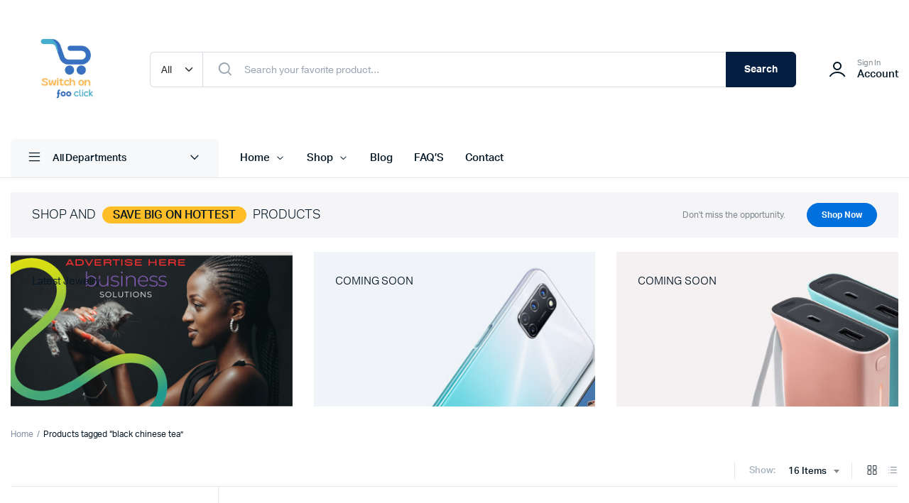

--- FILE ---
content_type: text/html; charset=UTF-8
request_url: https://fooclick.com/product-tag/black-chinese-tea/
body_size: 19128
content:
<!DOCTYPE html>
<html lang="en-US">
<head>
	
<!-- Google tag (gtag.js) -->
<script async src="https://www.googletagmanager.com/gtag/js?id=G-2CG7V61BWL"></script>
<script>
  window.dataLayer = window.dataLayer || [];
  function gtag(){dataLayer.push(arguments);}
  gtag('js', new Date());

  gtag('config', 'G-2CG7V61BWL');
</script>

	<meta charset="UTF-8">
	<meta name="viewport" content="width=device-width, initial-scale=1.0, maximum-scale=1">

	<meta name='robots' content='index, follow, max-image-preview:large, max-snippet:-1, max-video-preview:-1' />
	<style>img:is([sizes="auto" i], [sizes^="auto," i]) { contain-intrinsic-size: 3000px 1500px }</style>
	
	<!-- This site is optimized with the Yoast SEO plugin v24.1 - https://yoast.com/wordpress/plugins/seo/ -->
	<title>black chinese tea Archives - Fooclick</title>
	<link rel="canonical" href="https://fooclick.com/product-tag/black-chinese-tea/" />
	<meta property="og:locale" content="en_US" />
	<meta property="og:type" content="article" />
	<meta property="og:title" content="black chinese tea Archives - Fooclick" />
	<meta property="og:url" content="https://fooclick.com/product-tag/black-chinese-tea/" />
	<meta property="og:site_name" content="Fooclick" />
	<meta name="twitter:card" content="summary_large_image" />
	<script type="application/ld+json" class="yoast-schema-graph">{"@context":"https://schema.org","@graph":[{"@type":"CollectionPage","@id":"https://fooclick.com/product-tag/black-chinese-tea/","url":"https://fooclick.com/product-tag/black-chinese-tea/","name":"black chinese tea Archives - Fooclick","isPartOf":{"@id":"https://fooclick.com/#website"},"breadcrumb":{"@id":"https://fooclick.com/product-tag/black-chinese-tea/#breadcrumb"},"inLanguage":"en-US"},{"@type":"BreadcrumbList","@id":"https://fooclick.com/product-tag/black-chinese-tea/#breadcrumb","itemListElement":[{"@type":"ListItem","position":1,"name":"Home","item":"https://fooclick.com/"},{"@type":"ListItem","position":2,"name":"black chinese tea"}]},{"@type":"WebSite","@id":"https://fooclick.com/#website","url":"https://fooclick.com/","name":"Fooclick","description":"Switch on Foo","potentialAction":[{"@type":"SearchAction","target":{"@type":"EntryPoint","urlTemplate":"https://fooclick.com/?s={search_term_string}"},"query-input":{"@type":"PropertyValueSpecification","valueRequired":true,"valueName":"search_term_string"}}],"inLanguage":"en-US"}]}</script>
	<!-- / Yoast SEO plugin. -->


<link rel='dns-prefetch' href='//js.hs-scripts.com' />
<link rel='stylesheet' id='hfe-widgets-style-css' href='https://fooclick.com/wp-content/plugins/header-footer-elementor/inc/widgets-css/frontend.css?ver=2.0.4' type='text/css' media='all' />
<link rel='stylesheet' id='wp-block-library-css' href='https://fooclick.com/wp-includes/css/dist/block-library/style.min.css?ver=6.8.3' type='text/css' media='all' />
<style id='classic-theme-styles-inline-css' type='text/css'>
/*! This file is auto-generated */
.wp-block-button__link{color:#fff;background-color:#32373c;border-radius:9999px;box-shadow:none;text-decoration:none;padding:calc(.667em + 2px) calc(1.333em + 2px);font-size:1.125em}.wp-block-file__button{background:#32373c;color:#fff;text-decoration:none}
</style>
<style id='global-styles-inline-css' type='text/css'>
:root{--wp--preset--aspect-ratio--square: 1;--wp--preset--aspect-ratio--4-3: 4/3;--wp--preset--aspect-ratio--3-4: 3/4;--wp--preset--aspect-ratio--3-2: 3/2;--wp--preset--aspect-ratio--2-3: 2/3;--wp--preset--aspect-ratio--16-9: 16/9;--wp--preset--aspect-ratio--9-16: 9/16;--wp--preset--color--black: #000000;--wp--preset--color--cyan-bluish-gray: #abb8c3;--wp--preset--color--white: #ffffff;--wp--preset--color--pale-pink: #f78da7;--wp--preset--color--vivid-red: #cf2e2e;--wp--preset--color--luminous-vivid-orange: #ff6900;--wp--preset--color--luminous-vivid-amber: #fcb900;--wp--preset--color--light-green-cyan: #7bdcb5;--wp--preset--color--vivid-green-cyan: #00d084;--wp--preset--color--pale-cyan-blue: #8ed1fc;--wp--preset--color--vivid-cyan-blue: #0693e3;--wp--preset--color--vivid-purple: #9b51e0;--wp--preset--gradient--vivid-cyan-blue-to-vivid-purple: linear-gradient(135deg,rgba(6,147,227,1) 0%,rgb(155,81,224) 100%);--wp--preset--gradient--light-green-cyan-to-vivid-green-cyan: linear-gradient(135deg,rgb(122,220,180) 0%,rgb(0,208,130) 100%);--wp--preset--gradient--luminous-vivid-amber-to-luminous-vivid-orange: linear-gradient(135deg,rgba(252,185,0,1) 0%,rgba(255,105,0,1) 100%);--wp--preset--gradient--luminous-vivid-orange-to-vivid-red: linear-gradient(135deg,rgba(255,105,0,1) 0%,rgb(207,46,46) 100%);--wp--preset--gradient--very-light-gray-to-cyan-bluish-gray: linear-gradient(135deg,rgb(238,238,238) 0%,rgb(169,184,195) 100%);--wp--preset--gradient--cool-to-warm-spectrum: linear-gradient(135deg,rgb(74,234,220) 0%,rgb(151,120,209) 20%,rgb(207,42,186) 40%,rgb(238,44,130) 60%,rgb(251,105,98) 80%,rgb(254,248,76) 100%);--wp--preset--gradient--blush-light-purple: linear-gradient(135deg,rgb(255,206,236) 0%,rgb(152,150,240) 100%);--wp--preset--gradient--blush-bordeaux: linear-gradient(135deg,rgb(254,205,165) 0%,rgb(254,45,45) 50%,rgb(107,0,62) 100%);--wp--preset--gradient--luminous-dusk: linear-gradient(135deg,rgb(255,203,112) 0%,rgb(199,81,192) 50%,rgb(65,88,208) 100%);--wp--preset--gradient--pale-ocean: linear-gradient(135deg,rgb(255,245,203) 0%,rgb(182,227,212) 50%,rgb(51,167,181) 100%);--wp--preset--gradient--electric-grass: linear-gradient(135deg,rgb(202,248,128) 0%,rgb(113,206,126) 100%);--wp--preset--gradient--midnight: linear-gradient(135deg,rgb(2,3,129) 0%,rgb(40,116,252) 100%);--wp--preset--font-size--small: 13px;--wp--preset--font-size--medium: 20px;--wp--preset--font-size--large: 36px;--wp--preset--font-size--x-large: 42px;--wp--preset--font-family--inter: "Inter", sans-serif;--wp--preset--font-family--cardo: Cardo;--wp--preset--spacing--20: 0.44rem;--wp--preset--spacing--30: 0.67rem;--wp--preset--spacing--40: 1rem;--wp--preset--spacing--50: 1.5rem;--wp--preset--spacing--60: 2.25rem;--wp--preset--spacing--70: 3.38rem;--wp--preset--spacing--80: 5.06rem;--wp--preset--shadow--natural: 6px 6px 9px rgba(0, 0, 0, 0.2);--wp--preset--shadow--deep: 12px 12px 50px rgba(0, 0, 0, 0.4);--wp--preset--shadow--sharp: 6px 6px 0px rgba(0, 0, 0, 0.2);--wp--preset--shadow--outlined: 6px 6px 0px -3px rgba(255, 255, 255, 1), 6px 6px rgba(0, 0, 0, 1);--wp--preset--shadow--crisp: 6px 6px 0px rgba(0, 0, 0, 1);}:where(.is-layout-flex){gap: 0.5em;}:where(.is-layout-grid){gap: 0.5em;}body .is-layout-flex{display: flex;}.is-layout-flex{flex-wrap: wrap;align-items: center;}.is-layout-flex > :is(*, div){margin: 0;}body .is-layout-grid{display: grid;}.is-layout-grid > :is(*, div){margin: 0;}:where(.wp-block-columns.is-layout-flex){gap: 2em;}:where(.wp-block-columns.is-layout-grid){gap: 2em;}:where(.wp-block-post-template.is-layout-flex){gap: 1.25em;}:where(.wp-block-post-template.is-layout-grid){gap: 1.25em;}.has-black-color{color: var(--wp--preset--color--black) !important;}.has-cyan-bluish-gray-color{color: var(--wp--preset--color--cyan-bluish-gray) !important;}.has-white-color{color: var(--wp--preset--color--white) !important;}.has-pale-pink-color{color: var(--wp--preset--color--pale-pink) !important;}.has-vivid-red-color{color: var(--wp--preset--color--vivid-red) !important;}.has-luminous-vivid-orange-color{color: var(--wp--preset--color--luminous-vivid-orange) !important;}.has-luminous-vivid-amber-color{color: var(--wp--preset--color--luminous-vivid-amber) !important;}.has-light-green-cyan-color{color: var(--wp--preset--color--light-green-cyan) !important;}.has-vivid-green-cyan-color{color: var(--wp--preset--color--vivid-green-cyan) !important;}.has-pale-cyan-blue-color{color: var(--wp--preset--color--pale-cyan-blue) !important;}.has-vivid-cyan-blue-color{color: var(--wp--preset--color--vivid-cyan-blue) !important;}.has-vivid-purple-color{color: var(--wp--preset--color--vivid-purple) !important;}.has-black-background-color{background-color: var(--wp--preset--color--black) !important;}.has-cyan-bluish-gray-background-color{background-color: var(--wp--preset--color--cyan-bluish-gray) !important;}.has-white-background-color{background-color: var(--wp--preset--color--white) !important;}.has-pale-pink-background-color{background-color: var(--wp--preset--color--pale-pink) !important;}.has-vivid-red-background-color{background-color: var(--wp--preset--color--vivid-red) !important;}.has-luminous-vivid-orange-background-color{background-color: var(--wp--preset--color--luminous-vivid-orange) !important;}.has-luminous-vivid-amber-background-color{background-color: var(--wp--preset--color--luminous-vivid-amber) !important;}.has-light-green-cyan-background-color{background-color: var(--wp--preset--color--light-green-cyan) !important;}.has-vivid-green-cyan-background-color{background-color: var(--wp--preset--color--vivid-green-cyan) !important;}.has-pale-cyan-blue-background-color{background-color: var(--wp--preset--color--pale-cyan-blue) !important;}.has-vivid-cyan-blue-background-color{background-color: var(--wp--preset--color--vivid-cyan-blue) !important;}.has-vivid-purple-background-color{background-color: var(--wp--preset--color--vivid-purple) !important;}.has-black-border-color{border-color: var(--wp--preset--color--black) !important;}.has-cyan-bluish-gray-border-color{border-color: var(--wp--preset--color--cyan-bluish-gray) !important;}.has-white-border-color{border-color: var(--wp--preset--color--white) !important;}.has-pale-pink-border-color{border-color: var(--wp--preset--color--pale-pink) !important;}.has-vivid-red-border-color{border-color: var(--wp--preset--color--vivid-red) !important;}.has-luminous-vivid-orange-border-color{border-color: var(--wp--preset--color--luminous-vivid-orange) !important;}.has-luminous-vivid-amber-border-color{border-color: var(--wp--preset--color--luminous-vivid-amber) !important;}.has-light-green-cyan-border-color{border-color: var(--wp--preset--color--light-green-cyan) !important;}.has-vivid-green-cyan-border-color{border-color: var(--wp--preset--color--vivid-green-cyan) !important;}.has-pale-cyan-blue-border-color{border-color: var(--wp--preset--color--pale-cyan-blue) !important;}.has-vivid-cyan-blue-border-color{border-color: var(--wp--preset--color--vivid-cyan-blue) !important;}.has-vivid-purple-border-color{border-color: var(--wp--preset--color--vivid-purple) !important;}.has-vivid-cyan-blue-to-vivid-purple-gradient-background{background: var(--wp--preset--gradient--vivid-cyan-blue-to-vivid-purple) !important;}.has-light-green-cyan-to-vivid-green-cyan-gradient-background{background: var(--wp--preset--gradient--light-green-cyan-to-vivid-green-cyan) !important;}.has-luminous-vivid-amber-to-luminous-vivid-orange-gradient-background{background: var(--wp--preset--gradient--luminous-vivid-amber-to-luminous-vivid-orange) !important;}.has-luminous-vivid-orange-to-vivid-red-gradient-background{background: var(--wp--preset--gradient--luminous-vivid-orange-to-vivid-red) !important;}.has-very-light-gray-to-cyan-bluish-gray-gradient-background{background: var(--wp--preset--gradient--very-light-gray-to-cyan-bluish-gray) !important;}.has-cool-to-warm-spectrum-gradient-background{background: var(--wp--preset--gradient--cool-to-warm-spectrum) !important;}.has-blush-light-purple-gradient-background{background: var(--wp--preset--gradient--blush-light-purple) !important;}.has-blush-bordeaux-gradient-background{background: var(--wp--preset--gradient--blush-bordeaux) !important;}.has-luminous-dusk-gradient-background{background: var(--wp--preset--gradient--luminous-dusk) !important;}.has-pale-ocean-gradient-background{background: var(--wp--preset--gradient--pale-ocean) !important;}.has-electric-grass-gradient-background{background: var(--wp--preset--gradient--electric-grass) !important;}.has-midnight-gradient-background{background: var(--wp--preset--gradient--midnight) !important;}.has-small-font-size{font-size: var(--wp--preset--font-size--small) !important;}.has-medium-font-size{font-size: var(--wp--preset--font-size--medium) !important;}.has-large-font-size{font-size: var(--wp--preset--font-size--large) !important;}.has-x-large-font-size{font-size: var(--wp--preset--font-size--x-large) !important;}
:where(.wp-block-post-template.is-layout-flex){gap: 1.25em;}:where(.wp-block-post-template.is-layout-grid){gap: 1.25em;}
:where(.wp-block-columns.is-layout-flex){gap: 2em;}:where(.wp-block-columns.is-layout-grid){gap: 2em;}
:root :where(.wp-block-pullquote){font-size: 1.5em;line-height: 1.6;}
</style>
<link rel='stylesheet' id='contact-form-7-css' href='https://fooclick.com/wp-content/plugins/contact-form-7/includes/css/styles.css?ver=6.0.1' type='text/css' media='all' />
<style id='woocommerce-inline-inline-css' type='text/css'>
.woocommerce form .form-row .required { visibility: visible; }
</style>
<link rel='stylesheet' id='hfe-style-css' href='https://fooclick.com/wp-content/plugins/header-footer-elementor/assets/css/header-footer-elementor.css?ver=2.0.4' type='text/css' media='all' />
<link rel='stylesheet' id='elementor-icons-css' href='https://fooclick.com/wp-content/plugins/elementor/assets/lib/eicons/css/elementor-icons.min.css?ver=5.32.0' type='text/css' media='all' />
<link rel='stylesheet' id='elementor-frontend-css' href='https://fooclick.com/wp-content/plugins/elementor/assets/css/frontend.min.css?ver=3.25.10' type='text/css' media='all' />
<link rel='stylesheet' id='swiper-css' href='https://fooclick.com/wp-content/plugins/elementor/assets/lib/swiper/v8/css/swiper.min.css?ver=8.4.5' type='text/css' media='all' />
<link rel='stylesheet' id='e-swiper-css' href='https://fooclick.com/wp-content/plugins/elementor/assets/css/conditionals/e-swiper.min.css?ver=3.25.10' type='text/css' media='all' />
<link rel='stylesheet' id='elementor-post-6-css' href='https://fooclick.com/wp-content/uploads/elementor/css/post-6.css?ver=1734681264' type='text/css' media='all' />
<link rel='stylesheet' id='elementor-post-3115-css' href='https://fooclick.com/wp-content/uploads/elementor/css/post-3115.css?ver=1734681264' type='text/css' media='all' />
<link rel='stylesheet' id='klb-single-ajax-css' href='https://fooclick.com/wp-content/plugins/machic-core/woocommerce-filter/single-ajax/css/single-ajax.css?ver=1.0' type='text/css' media='all' />
<link rel='stylesheet' id='machic-typekit-css' href='https://fooclick.com/wp-content/themes/machic/assets/css/typekit.css?ver=1.0' type='text/css' media='all' />
<link rel='stylesheet' id='bootstrap-css' href='https://fooclick.com/wp-content/themes/machic/assets/css/bootstrap.min.css?ver=1.0' type='text/css' media='all' />
<link rel='stylesheet' id='select2-css' href='https://fooclick.com/wp-content/plugins/woocommerce/assets/css/select2.css?ver=9.5.1' type='text/css' media='all' />
<link rel='stylesheet' id='machic-base-css' href='https://fooclick.com/wp-content/themes/machic/assets/css/base.css?ver=1.0' type='text/css' media='all' />
<link rel='stylesheet' id='machic-style-css' href='https://fooclick.com/wp-content/themes/machic-child/style.css?ver=6.8.3' type='text/css' media='all' />
<link rel='stylesheet' id='hfe-icons-list-css' href='https://fooclick.com/wp-content/plugins/elementor/assets/css/widget-icon-list.min.css?ver=3.24.3' type='text/css' media='all' />
<link rel='stylesheet' id='hfe-social-icons-css' href='https://fooclick.com/wp-content/plugins/elementor/assets/css/widget-social-icons.min.css?ver=3.24.0' type='text/css' media='all' />
<link rel='stylesheet' id='hfe-social-share-icons-brands-css' href='https://fooclick.com/wp-content/plugins/elementor/assets/lib/font-awesome/css/brands.css?ver=5.15.3' type='text/css' media='all' />
<link rel='stylesheet' id='hfe-social-share-icons-fontawesome-css' href='https://fooclick.com/wp-content/plugins/elementor/assets/lib/font-awesome/css/fontawesome.css?ver=5.15.3' type='text/css' media='all' />
<link rel='stylesheet' id='hfe-nav-menu-icons-css' href='https://fooclick.com/wp-content/plugins/elementor/assets/lib/font-awesome/css/solid.css?ver=5.15.3' type='text/css' media='all' />
<link rel='stylesheet' id='parent-style-css' href='https://fooclick.com/wp-content/themes/machic/style.css?ver=6.8.3' type='text/css' media='all' />
<link rel='stylesheet' id='machic-child-style-css' href='https://fooclick.com/wp-content/themes/machic-child/style.css?ver=1.1.3' type='text/css' media='all' />
<link rel='stylesheet' id='google-fonts-1-css' href='https://fonts.googleapis.com/css?family=Roboto%3A100%2C100italic%2C200%2C200italic%2C300%2C300italic%2C400%2C400italic%2C500%2C500italic%2C600%2C600italic%2C700%2C700italic%2C800%2C800italic%2C900%2C900italic%7CRoboto+Slab%3A100%2C100italic%2C200%2C200italic%2C300%2C300italic%2C400%2C400italic%2C500%2C500italic%2C600%2C600italic%2C700%2C700italic%2C800%2C800italic%2C900%2C900italic&#038;display=auto&#038;ver=6.8.3' type='text/css' media='all' />
<link rel='stylesheet' id='elementor-icons-shared-0-css' href='https://fooclick.com/wp-content/plugins/elementor/assets/lib/font-awesome/css/fontawesome.min.css?ver=5.15.3' type='text/css' media='all' />
<link rel='stylesheet' id='elementor-icons-fa-brands-css' href='https://fooclick.com/wp-content/plugins/elementor/assets/lib/font-awesome/css/brands.min.css?ver=5.15.3' type='text/css' media='all' />
<link rel="preconnect" href="https://fonts.gstatic.com/" crossorigin><script type="text/template" id="tmpl-variation-template">
	<div class="woocommerce-variation-description">{{{ data.variation.variation_description }}}</div>
	<div class="woocommerce-variation-price">{{{ data.variation.price_html }}}</div>
	<div class="woocommerce-variation-availability">{{{ data.variation.availability_html }}}</div>
</script>
<script type="text/template" id="tmpl-unavailable-variation-template">
	<p role="alert">Sorry, this product is unavailable. Please choose a different combination.</p>
</script>
<script type="text/javascript" src="https://fooclick.com/wp-includes/js/jquery/jquery.min.js?ver=3.7.1" id="jquery-core-js"></script>
<script type="text/javascript" src="https://fooclick.com/wp-includes/js/jquery/jquery-migrate.min.js?ver=3.4.1" id="jquery-migrate-js"></script>
<script type="text/javascript" id="jquery-js-after">
/* <![CDATA[ */
!function($){"use strict";$(document).ready(function(){$(this).scrollTop()>100&&$(".hfe-scroll-to-top-wrap").removeClass("hfe-scroll-to-top-hide"),$(window).scroll(function(){$(this).scrollTop()<100?$(".hfe-scroll-to-top-wrap").fadeOut(300):$(".hfe-scroll-to-top-wrap").fadeIn(300)}),$(".hfe-scroll-to-top-wrap").on("click",function(){$("html, body").animate({scrollTop:0},300);return!1})})}(jQuery);
/* ]]> */
</script>
<script type="text/javascript" src="https://fooclick.com/wp-content/plugins/woocommerce/assets/js/jquery-blockui/jquery.blockUI.min.js?ver=2.7.0-wc.9.5.1" id="jquery-blockui-js" defer="defer" data-wp-strategy="defer"></script>
<script type="text/javascript" src="https://fooclick.com/wp-content/plugins/woocommerce/assets/js/js-cookie/js.cookie.min.js?ver=2.1.4-wc.9.5.1" id="js-cookie-js" defer="defer" data-wp-strategy="defer"></script>
<script type="text/javascript" id="woocommerce-js-extra">
/* <![CDATA[ */
var woocommerce_params = {"ajax_url":"\/wp-admin\/admin-ajax.php","wc_ajax_url":"\/?wc-ajax=%%endpoint%%"};
/* ]]> */
</script>
<script type="text/javascript" src="https://fooclick.com/wp-content/plugins/woocommerce/assets/js/frontend/woocommerce.min.js?ver=9.5.1" id="woocommerce-js" defer="defer" data-wp-strategy="defer"></script>
<script type="text/javascript" src="https://fooclick.com/wp-content/plugins/machic-core/woocommerce-filter/single-ajax/js/single-ajax.js?ver=1.0" id="klb-single-ajax-js"></script>
<script type="text/javascript" src="https://fooclick.com/wp-includes/js/underscore.min.js?ver=1.13.7" id="underscore-js"></script>
<script type="text/javascript" id="wp-util-js-extra">
/* <![CDATA[ */
var _wpUtilSettings = {"ajax":{"url":"\/wp-admin\/admin-ajax.php"}};
/* ]]> */
</script>
<script type="text/javascript" src="https://fooclick.com/wp-includes/js/wp-util.min.js?ver=6.8.3" id="wp-util-js"></script>
<script type="text/javascript" id="wc-add-to-cart-variation-js-extra">
/* <![CDATA[ */
var wc_add_to_cart_variation_params = {"wc_ajax_url":"\/?wc-ajax=%%endpoint%%","i18n_no_matching_variations_text":"Sorry, no products matched your selection. Please choose a different combination.","i18n_make_a_selection_text":"Please select some product options before adding this product to your cart.","i18n_unavailable_text":"Sorry, this product is unavailable. Please choose a different combination.","i18n_reset_alert_text":"Your selection has been reset. Please select some product options before adding this product to your cart."};
/* ]]> */
</script>
<script type="text/javascript" src="https://fooclick.com/wp-content/plugins/woocommerce/assets/js/frontend/add-to-cart-variation.min.js?ver=9.5.1" id="wc-add-to-cart-variation-js" defer="defer" data-wp-strategy="defer"></script>
<script type="text/javascript" src="https://fooclick.com/wp-content/themes/machic/includes/pjax/js/helpers.js?ver=1.0" id="pjax-helpers-js"></script>
<link rel="https://api.w.org/" href="https://fooclick.com/wp-json/" /><link rel="alternate" title="JSON" type="application/json" href="https://fooclick.com/wp-json/wp/v2/product_tag/190" /><meta name="generator" content="WordPress 6.8.3" />
<meta name="generator" content="WooCommerce 9.5.1" />
			<!-- DO NOT COPY THIS SNIPPET! Start of Page Analytics Tracking for HubSpot WordPress plugin v11.1.75-->
			<script class="hsq-set-content-id" data-content-id="listing-page">
				var _hsq = _hsq || [];
				_hsq.push(["setContentType", "listing-page"]);
			</script>
			<!-- DO NOT COPY THIS SNIPPET! End of Page Analytics Tracking for HubSpot WordPress plugin -->
			
<style type="text/css">
@media(max-width:64rem){
	header.sticky-header {
		position: fixed;
		top: 0;
		left: 0;
		right: 0;
		background: #fff;
	}	
}










.header-type1 .header-top   {
	background-color: ;
	color: ;
}

.header-type1 .header-top .site-menu .menu .sub-menu a{
	 color: ;
}

.header-type1 .header-top .site-menu .menu > li > a:hover:hover , .header-type1 .header-top .site-menu .menu .sub-menu a:hover ,
.header-type1 .header-top .site-menu .menu > li.menu-item-has-children:hover > a {
	color: ;
}

.header-type1 .header-main , .header-type1 .header-nav,
.header-type1 .header-mobile{
	background-color: ;
}

.header-type1 .header-addons-text .primary-text , .header-type1 .site-menu.primary .menu > li > a ,
.header-type1 .header-nav .site-menu .menu .sub-menu a , .header-type1 .header-addons-text .sub-text ,
.header-type1 .header-nav .site-menu .menu > .menu-item.current-menu-item > a ,
.header-type1 .discount-products .discount-banner-text .small-text,
.header-type1 .discount-products .discount-banner-text .main-text ,
.header-type1 .discount-products .discount-banner-arrow{
	color: ;
}

.header-type1 .header-nav .site-menu .menu > li > a:hover , .header-type1 .header-nav .site-menu .menu .sub-menu a:hover , 
.header-type1 .header-nav .site-menu .menu > li.menu-item-has-children:hover > a ,
.header-type1 .header-nav .site-menu .menu .sub-menu .menu-item-has-children:hover > a{
	color: ;
}

.header-type1 .header-addons-icon{
	color: ;
}

.header-type1 .header-nav .site-menu .menu .mega-menu .sub-menu .menu-item-has-children > a{
	color: ;
}

.header-type1 .header-addons-icon .button-count{
	background-color: ;
}

.header-type1 .site-departments.large .site-departments-wrapper > a{
	background-color: ;
	color: ;
}

.header-type1 .site-departments .departments-menu{
	background-color: ;
	color: ;
}

.header-type1 .site-departments .departments-menu > li > a:hover , .header-type1 .site-departments .departments-menu .sub-menu a:hover{
	color: ;
}

.header-type1 .site-departments .departments-menu > li + li{
	border-top-color: ;
}

.header-type1 .site-departments .departments-menu .sub-menu li.menu-item-has-children > a{
	color: ;
}

.header-type1 .header-main .input-search-button button{
	background-color: ;
	border-color: ;
	color: ;
}

.klb-type2 .header-top {
	background-color: ;
	color: ;
}

.klb-type2 .header-top .site-menu .menu .sub-menu a{
	 color: ;
}

.klb-type2 .header-top .site-menu .menu > li > a:hover ,
.klb-type2 .header-top .site-menu .menu .sub-menu a:hover ,
.klb-type2 .header-top .site-menu .menu > li.menu-item-has-children:hover > a {
	color: ;
}

.klb-type2 .header-main,
.klb-type2 .header-mobile{
	background-color: ;
}

.klb-type2 .header-addons-text .primary-text, .klb-type2 .header-main .site-menu.primary .menu > li > a,
.klb-type2 .header-main .site-menu.horizontal .menu .sub-menu a, .klb-type2 .header-addons-text .sub-text {
	color: ;
}

.klb-type2 .header-main .site-menu.primary .menu > li > a:hover , 
.klb-type2 .header-main .site-menu.horizontal .menu .sub-menu a:hover {
	color: ;
}

.klb-type2 .header-main .header-addons-icon{
	color: ;
}

.klb-type2 .header-addons-icon .button-count{
	background-color: ;
}

.klb-type2 .header-search-column{
	background-color: ;
	color: ;
}

.klb-type2 .header-search-column .site-search > span:hover{
	color: ;
}

.klb-type2 .site-menu.horizontal .menu .mega-menu > .sub-menu > .menu-item > a{
	color: ;
}

.klb-type2 .site-departments.large .site-departments-wrapper > a{
	background-color: ;
	color: ;
}

.klb-type2 .site-departments .departments-menu{
	background-color: ;
	color: ;
}

.klb-type2 .site-departments .departments-menu > li > a:hover ,
.klb-type2 .site-departments .departments-menu .sub-menu a:hover{
	color: ;
}

.klb-type2 .site-departments .departments-menu > li + li{
	border-top-color: ;
}

.klb-type2 .site-departments .departments-menu .sub-menu li.menu-item-has-children > a{
	color: ;
}

.klb-type2 .header-search-column .input-search-button button{
	background-color: ;
	border-color: ;
	color: ;
}

.header-type3 .header-top   {
	background-color: ;
}

.header-type3 .header-top .site-menu .menu > li > a{
	 color: ;
}

.header-type3 .header-top .site-menu .menu > li > a:hover , 
.header-type3 .header-top .site-menu .menu > li.menu-item-has-children:hover > a
{
	color: ;
}

.header-type3 .header-top .site-menu .menu .sub-menu a{
	 color: ;
}

.header-type3  .header-top .site-menu .menu .sub-menu a:hover{
	 color: ;
}

.header-type3 .header-main , .header-type3  .header-nav{
	background-color: ;
}

.header-type3 .header-mobile{
	background-color: ;
}

.header-type3 .header-addons-text , .header-type3 .header-nav .site-menu .menu > li > a , 
.header-type3 .header-nav .site-menu .menu > .menu-item.current-menu-item > a ,
.header-type3 .discount-products .discount-banner-text .small-text,
.header-type3 .discount-products .discount-banner-text .main-text ,
.header-type3 .discount-products .discount-banner-arrow{
	color: ;
}
.header-type3 .header-nav .site-menu .menu > li.menu-item-has-children:hover > a , 
.header-type3 .header-nav  .site-menu .menu > li > a:hover{
	color: ;
}

.header-type3 .header-nav .site-menu .menu .mega-menu .sub-menu .menu-item-has-children > a{
	color: ;
}

.header-type3 .header-nav .site-menu .menu .sub-menu a{
	color: ;
}

.header-type3 .header-nav .site-menu .menu .sub-menu a:hover ,
.header-type3  .header-nav .site-menu .menu .sub-menu .menu-item-has-children:hover > a{
	color: ;
}

.header-type3 .header-addons-icon{
	color: ;
}

.header-type3 .header-addons-icon .button-count{
	background-color: ;
}

.header-type3 .site-departments.large .site-departments-wrapper > a{
	background-color:  !important;
	color: ;
}

.header-type3 .site-departments .departments-menu{
	background-color: ;
	color: ;
}

.header-type3 .site-departments .departments-menu > li > a:hover ,
 .header-type3 .site-departments .departments-menu .sub-menu a:hover{
	color: ;
}

.header-type3 .site-departments .departments-menu > li + li{
	border-top-color: ;
}

.header-type3 .site-departments .departments-menu .sub-menu li.menu-item-has-children > a{
	color: ;
}

.header-type3 .header-main .input-search-button button{
	background-color: ;
	border-color: ;
	color: ;
}

.klb-type4 .header-top   {
	background-color: ;
}

.klb-type4 .header-top .site-menu .menu > li > a{
	 color: ;
}

.klb-type4 .header-top .site-menu .menu > li > a:hover , 
.klb-type4 .header-top .site-menu .menu > li.menu-item-has-children:hover > a ,
{
	color: ;
}

.klb-type4 .header-top .site-menu .menu .sub-menu a{
	 color: ;
}

.klb-type4  .header-top .site-menu .menu .sub-menu a:hover{
	 color: ;
}

.klb-type4 .header-main{
	background-color: ;
}

.klb-type4 .header-mobile{
	background-color: ;
}

.klb-type4 .header-addons-text .primary-text, .klb-type4 .header-main .site-menu.primary .menu > li > a,
.klb-type4 .header-addons-text .sub-text {
	color: ;
}

.klb-type4 .custom-color-dark .site-menu .menu > li.menu-item-has-children:hover > a ,
.klb-type4  .custom-color-dark .site-menu .menu > li > a:hover
{
	color: ;
}

.klb-type4 .header-main .header-addons-icon{
	color: ;
}

.klb-type4 .header-addons-icon .button-count{
	background-color: ;
}

.klb-type4 .header-search-column .input-search-button button{
	background-color: ;
	border-color: ;
	color: ;
}

.klb-type4 .header-search-column{
	background-color: ;
	color: ;
}

.klb-type4 .header-search-column .site-search > span:hover{
	color: ;
}

.klb-type4 .site-departments.large .site-departments-wrapper > a{
	background-color: ;
	color: ;
}

.klb-type4 .site-departments .departments-menu{
	background-color: ;
	color: ;
}

.klb-type4 .site-departments .departments-menu > li > a:hover ,
.klb-type4 .site-departments .departments-menu .sub-menu a:hover{
	color: ;
}

.klb-type4 .site-departments .departments-menu > li + li{
	border-top-color: ;
}

.klb-type4 .site-departments .departments-menu .sub-menu li.menu-item-has-children > a{
	color: ;
}

.klb-type4 .site-menu.horizontal .menu .mega-menu > .sub-menu > .menu-item > a{
	color: ;
}

.klb-type4 .custom-color-dark.header-main .site-menu .sub-menu a{
	color: ;
}

.klb-type4 .custom-color-dark.header-main .site-menu .menu .sub-menu a:hover ,
.klb-type4  .custom-color-dark.header-main .site-menu .menu .sub-menu .menu-item-has-children:hover > a{
	color: ;
}

.discount-products .discount-products-header h4.entry-title{
	color: ;
}

.discount-products .discount-products-header h4.entry-title:hover{
	color: ;
}

.site-header .discount-products-header p{
	color: #3b3d41;
}

.site-header .discount-products-header p:hover{
	color: #282a2d;
}

.site-footer .footer-newsletter{
	background-color: ;
}

.site-footer .footer-newsletter .site-newsletter .entry-title{
	color: ;
}

.site-footer .footer-newsletter .site-newsletter .entry-title:hover{
	color: ;
}

.site-footer .footer-newsletter .site-newsletter .entry-description p{
	color: ;
}

.site-footer .footer-newsletter .site-newsletter .entry-description p:hover{
	color: ;
}

.site-footer .footer-newsletter .site-newsletter .entry-description p strong{
	color: ;
}

.site-footer .footer-newsletter .site-newsletter .entry-description p strong:hover{
	color: ;
}

.site-footer .footer-widgets{
	background-color: ;
}

.site-footer .footer-widgets .widget-title{
	color: ;
}

.site-footer .footer-widgets .widget-title:hover{
	color: #000000;
}

.site-footer .footer-widgets .widget ul li a,
.site-footer .footer-widgets .widget,
.site-footer .footer-widgets .widget a{
	color: ;
}

.site-footer .footer-widgets .widget ul li a:hover,
.site-footer .footer-widgets .widget a:hover{
	color: ;
}

.site-footer .footer-copyright .site-copyright,
.site-footer .footer-copyright .site-copyright a{
	color: ;
}

.site-footer .footer-copyright .site-copyright:hover,
.site-footer .footer-copyright .site-copyright:a{
	color: ;
}

.site-footer .footer-details .site-details .tags li a ,
.site-footer .footer-details .site-details .tags li::after{
	color: ;
}

.site-footer .footer-details .site-details .tags li a:hover{
	color: ;
}

.footer-details , .footer-copyright{
	background-color: ;
}

.footer-details .site-social ul li a{
	background-color: ;
	color: #000000;
}

.site-footer .footer-row.bordered .container{
	border-top-color: ;
}

.site-header .discount-products .discount-items{
	background-color: ;
}

.mobile-bottom-menu{
	background-color: ;
}
.mobile-bottom-menu .mobile-menu ul li a i{
	color: ;
}

.mobile-bottom-menu .mobile-menu ul li a i:hover{
	color: ;
}

.mobile-bottom-menu .mobile-menu ul li a span{
	color: ;
}

.mobile-bottom-menu .mobile-menu ul li a span:hover{
	color: #08090a;
}

.site-offcanvas{
	background-color: ;
}

.site-offcanvas-header{
	background-color: ;
}

.site-offcanvas .site-menu .menu{
	color: ;
}

.site-offcanvas .site-menu + .site-menu{
	border-top-color: ;
}

.site-offcanvas .site-copyright{
	color: ;
}



</style>
	<noscript><style>.woocommerce-product-gallery{ opacity: 1 !important; }</style></noscript>
	<meta name="generator" content="Elementor 3.25.10; features: additional_custom_breakpoints, e_optimized_control_loading; settings: css_print_method-external, google_font-enabled, font_display-auto">
			<style>
				.e-con.e-parent:nth-of-type(n+4):not(.e-lazyloaded):not(.e-no-lazyload),
				.e-con.e-parent:nth-of-type(n+4):not(.e-lazyloaded):not(.e-no-lazyload) * {
					background-image: none !important;
				}
				@media screen and (max-height: 1024px) {
					.e-con.e-parent:nth-of-type(n+3):not(.e-lazyloaded):not(.e-no-lazyload),
					.e-con.e-parent:nth-of-type(n+3):not(.e-lazyloaded):not(.e-no-lazyload) * {
						background-image: none !important;
					}
				}
				@media screen and (max-height: 640px) {
					.e-con.e-parent:nth-of-type(n+2):not(.e-lazyloaded):not(.e-no-lazyload),
					.e-con.e-parent:nth-of-type(n+2):not(.e-lazyloaded):not(.e-no-lazyload) * {
						background-image: none !important;
					}
				}
			</style>
			<style class='wp-fonts-local' type='text/css'>
@font-face{font-family:Inter;font-style:normal;font-weight:300 900;font-display:fallback;src:url('https://fooclick.com/wp-content/plugins/woocommerce/assets/fonts/Inter-VariableFont_slnt,wght.woff2') format('woff2');font-stretch:normal;}
@font-face{font-family:Cardo;font-style:normal;font-weight:400;font-display:fallback;src:url('https://fooclick.com/wp-content/plugins/woocommerce/assets/fonts/cardo_normal_400.woff2') format('woff2');}
</style>
<link rel="icon" href="https://fooclick.com/wp-content/uploads/2022/09/cropped-official-logo-png-32x32.png" sizes="32x32" />
<link rel="icon" href="https://fooclick.com/wp-content/uploads/2022/09/cropped-official-logo-png-192x192.png" sizes="192x192" />
<link rel="apple-touch-icon" href="https://fooclick.com/wp-content/uploads/2022/09/cropped-official-logo-png-180x180.png" />
<meta name="msapplication-TileImage" content="https://fooclick.com/wp-content/uploads/2022/09/cropped-official-logo-png-270x270.png" />
		<style type="text/css" id="wp-custom-css">
			.single-product-wrapper .product-actions{
	display:none !important;
}


.iCJCmn{
	display: none !important;
}		</style>
		<style id="kirki-inline-styles">.site-brand a img{width:156px;}.site-header .header-mobile .site-brand img{width:66px;}.site-offcanvas-header .site-brand img{width:140px;}.header-type1 .header-top{font-size:12px;}.header-type1 .site-menu.primary a{font-size:15px;}.header-type1 .site-departments .departments-menu a{font-size:13px;}.klb-type2 .header-top{font-size:12px;}.klb-type2 .site-menu.primary a{font-size:15px;}.klb-type2 .site-departments .departments-menu a{font-size:13px;}.header-type3 .header-top{font-size:12px;}.header-type3 .site-menu.primary a{font-size:15px;}.header-type3 .site-departments .departments-menu a{font-size:13px;}.klb-type4 .header-top{font-size:12px;}.klb-type4 .site-menu.primary a{font-size:15px;}.klb-type4 .site-departments .departments-menu a{font-size:13px;}.mobile-bottom-menu .mobile-menu ul li a span{font-size:9px;}.site-footer .footer-newsletter .site-newsletter .entry-title{font-size:22px;}.site-footer .footer-newsletter .site-newsletter .entry-description{font-size:14px;}.site-footer .footer-details .site-details .tags li a{font-size:13px;}.site-footer .footer-copyright .site-copyright{font-size:12px;}</style></head>

<body class="archive tax-product_tag term-black-chinese-tea term-190 wp-theme-machic wp-child-theme-machic-child theme-machic woocommerce woocommerce-page woocommerce-no-js ehf-footer ehf-template-machic ehf-stylesheet-machic-child klb-bottom-menu  elementor-default elementor-kit-6">

	
	<aside class="site-offcanvas">
	<div class="site-scroll">
		<div class="site-offcanvas-row site-offcanvas-header">
			<div class="column left">
				<div class="site-brand">
					<a href="https://fooclick.com/" title="Fooclick">
													<img src="https://fooclick.com/wp-content/uploads/2022/09/FooClick-Logo-2.jpg" alt="Fooclick">
											
					</a>
				</div><!-- site-brand -->
			</div><!-- column -->
			<div class="column right">
				<div class="site-offcanvas-close">
					<i class="klbth-icon-cancel"></i>
				</div><!-- site-offcanvas-close -->
			</div><!-- column -->
		</div><!-- site-offcanvas-header -->
		<div class="site-offcanvas-row site-offcanvas-body">
			
			<div class="offcanvas-menu-container">
				<div class="offcanvas-menu-wrapper">

																<nav class="site-menu vertical categories">
							<a href="#" class="all-categories">
								<div class="departments-icon"><i class="klbth-icon-menu"></i></div>
								<div class="departments-text">All Departments</div>
								<div class="departments-arrow"><i class="klbth-icon-nav-arrow-down"></i></div>
							</a>

							<ul id="menu-main-menu" class="menu departments-menu collapse show"><li id="menu-item-2616" class="menu-item menu-item-type-post_type menu-item-object-page menu-item-home menu-item-has-children menu-item-2616"><a href="https://fooclick.com/">Home</a>
<ul class="sub-menu">
	<li id="menu-item-2617" class="menu-item menu-item-type-post_type menu-item-object-page menu-item-2617"><a href="https://fooclick.com/about-us/">About Us</a></li>
</ul>
</li>
<li id="menu-item-2619" class="menu-item menu-item-type-post_type menu-item-object-page menu-item-has-children menu-item-2619"><a href="https://fooclick.com/shop-2/">Shop</a>
<ul class="sub-menu">
	<li id="menu-item-2621" class="menu-item menu-item-type-taxonomy menu-item-object-product_cat menu-item-has-children menu-item-2621"><a href="https://fooclick.com/product-category/apparel/">Apparel</a>
	<ul class="sub-menu">
		<li id="menu-item-2629" class="menu-item menu-item-type-taxonomy menu-item-object-product_cat menu-item-2629"><a href="https://fooclick.com/product-category/apparel/children-clothing/">Children Clothing</a></li>
		<li id="menu-item-2630" class="menu-item menu-item-type-taxonomy menu-item-object-product_cat menu-item-2630"><a href="https://fooclick.com/product-category/apparel/mens-clothing/">Men’s Clothing</a></li>
		<li id="menu-item-2631" class="menu-item menu-item-type-taxonomy menu-item-object-product_cat menu-item-2631"><a href="https://fooclick.com/product-category/apparel/womens-clothing/">Women’s Clothing</a></li>
	</ul>
</li>
	<li id="menu-item-2622" class="menu-item menu-item-type-taxonomy menu-item-object-product_cat menu-item-has-children menu-item-2622"><a href="https://fooclick.com/product-category/automobile/">Automobiles</a>
	<ul class="sub-menu">
		<li id="menu-item-2632" class="menu-item menu-item-type-taxonomy menu-item-object-product_cat menu-item-2632"><a href="https://fooclick.com/product-category/automobile/automobile-parts/">Cars and Parts</a></li>
		<li id="menu-item-2633" class="menu-item menu-item-type-taxonomy menu-item-object-product_cat menu-item-2633"><a href="https://fooclick.com/product-category/automobile/motorcycle-parts/">Motorcycle and Parts</a></li>
	</ul>
</li>
	<li id="menu-item-2623" class="menu-item menu-item-type-taxonomy menu-item-object-product_cat menu-item-has-children menu-item-2623"><a href="https://fooclick.com/product-category/baby-products/">Baby Products</a>
	<ul class="sub-menu">
		<li id="menu-item-2684" class="menu-item menu-item-type-taxonomy menu-item-object-product_cat menu-item-2684"><a href="https://fooclick.com/product-category/baby-products/baby-kids-clothing/">Baby &amp; Kids Clothing</a></li>
		<li id="menu-item-2685" class="menu-item menu-item-type-taxonomy menu-item-object-product_cat menu-item-2685"><a href="https://fooclick.com/product-category/baby-products/baby-diapers/">Baby Diapers</a></li>
		<li id="menu-item-2686" class="menu-item menu-item-type-taxonomy menu-item-object-product_cat menu-item-2686"><a href="https://fooclick.com/product-category/baby-products/baby-strollers/">Baby Strollers</a></li>
		<li id="menu-item-2687" class="menu-item menu-item-type-taxonomy menu-item-object-product_cat menu-item-2687"><a href="https://fooclick.com/product-category/baby-products/toys-gifts/">Toys &amp; Gifts</a></li>
	</ul>
</li>
	<li id="menu-item-2624" class="menu-item menu-item-type-taxonomy menu-item-object-product_cat menu-item-has-children menu-item-2624"><a href="https://fooclick.com/product-category/beauty-personal-care/">Beauty &amp; Personal Care</a>
	<ul class="sub-menu">
		<li id="menu-item-2634" class="menu-item menu-item-type-taxonomy menu-item-object-product_cat menu-item-2634"><a href="https://fooclick.com/product-category/beauty-personal-care/make-up/">Make Up</a></li>
		<li id="menu-item-2635" class="menu-item menu-item-type-taxonomy menu-item-object-product_cat menu-item-2635"><a href="https://fooclick.com/product-category/beauty-personal-care/skin-care/">Skin Care</a></li>
		<li id="menu-item-2636" class="menu-item menu-item-type-taxonomy menu-item-object-product_cat menu-item-2636"><a href="https://fooclick.com/product-category/beauty-personal-care/skin-care/body-care/">Body Care</a></li>
		<li id="menu-item-2637" class="menu-item menu-item-type-taxonomy menu-item-object-product_cat menu-item-2637"><a href="https://fooclick.com/product-category/beauty-personal-care/skin-care/hair-care/">Hair Care</a></li>
	</ul>
</li>
	<li id="menu-item-2625" class="menu-item menu-item-type-taxonomy menu-item-object-product_cat menu-item-has-children menu-item-2625"><a href="https://fooclick.com/product-category/electronics/">Electronics</a>
	<ul class="sub-menu">
		<li id="menu-item-2638" class="menu-item menu-item-type-taxonomy menu-item-object-product_cat menu-item-2638"><a href="https://fooclick.com/product-category/electronics/laptop-accessories/">Laptop Accessories</a></li>
		<li id="menu-item-2639" class="menu-item menu-item-type-taxonomy menu-item-object-product_cat menu-item-2639"><a href="https://fooclick.com/product-category/electronics/laptops/">Laptops</a></li>
		<li id="menu-item-2640" class="menu-item menu-item-type-taxonomy menu-item-object-product_cat menu-item-2640"><a href="https://fooclick.com/product-category/electronics/mobile-phones/">Mobile Phones</a></li>
		<li id="menu-item-2641" class="menu-item menu-item-type-taxonomy menu-item-object-product_cat menu-item-2641"><a href="https://fooclick.com/product-category/electronics/mobile-phones-accessories/">Mobile Phones Accessories</a></li>
		<li id="menu-item-4638" class="menu-item menu-item-type-taxonomy menu-item-object-product_cat menu-item-4638"><a href="https://fooclick.com/product-category/electronics/home-decor-appliances/">Home electric n electronic products</a></li>
	</ul>
</li>
	<li id="menu-item-2626" class="menu-item menu-item-type-taxonomy menu-item-object-product_cat menu-item-has-children menu-item-2626"><a href="https://fooclick.com/product-category/fashion-accessories/">Fashion Accessories</a>
	<ul class="sub-menu">
		<li id="menu-item-2663" class="menu-item menu-item-type-taxonomy menu-item-object-product_cat menu-item-2663"><a href="https://fooclick.com/product-category/fashion-accessories/watches/">Watches</a></li>
		<li id="menu-item-2642" class="menu-item menu-item-type-taxonomy menu-item-object-product_cat menu-item-2642"><a href="https://fooclick.com/product-category/fashion-accessories/belts-buckles/">Belts &amp; Buckles</a></li>
		<li id="menu-item-2643" class="menu-item menu-item-type-taxonomy menu-item-object-product_cat menu-item-2643"><a href="https://fooclick.com/product-category/fashion-accessories/handbags/">Handbags</a></li>
		<li id="menu-item-2644" class="menu-item menu-item-type-taxonomy menu-item-object-product_cat menu-item-2644"><a href="https://fooclick.com/product-category/fashion-accessories/hats-caps/">Hats &amp; Caps</a></li>
		<li id="menu-item-2645" class="menu-item menu-item-type-taxonomy menu-item-object-product_cat menu-item-2645"><a href="https://fooclick.com/product-category/fashion-accessories/jewelry/">Jewelry</a></li>
		<li id="menu-item-2646" class="menu-item menu-item-type-taxonomy menu-item-object-product_cat menu-item-2646"><a href="https://fooclick.com/product-category/fashion-accessories/key-chains/">Key Chains</a></li>
		<li id="menu-item-2647" class="menu-item menu-item-type-taxonomy menu-item-object-product_cat menu-item-2647"><a href="https://fooclick.com/product-category/fashion-accessories/others/">Others</a></li>
	</ul>
</li>
	<li id="menu-item-2627" class="menu-item menu-item-type-taxonomy menu-item-object-product_cat menu-item-has-children menu-item-2627"><a href="https://fooclick.com/product-category/pharma-products/">Pharma Products</a>
	<ul class="sub-menu">
		<li id="menu-item-2648" class="menu-item menu-item-type-taxonomy menu-item-object-product_cat menu-item-2648"><a href="https://fooclick.com/product-category/pharma-products/allopathic/">Allopathic</a></li>
		<li id="menu-item-2649" class="menu-item menu-item-type-taxonomy menu-item-object-product_cat menu-item-2649"><a href="https://fooclick.com/product-category/pharma-products/homoeopathic/">Homoeopathic</a></li>
		<li id="menu-item-2650" class="menu-item menu-item-type-taxonomy menu-item-object-product_cat menu-item-2650"><a href="https://fooclick.com/product-category/pharma-products/slimming-products/">Slimming Products</a></li>
		<li id="menu-item-2651" class="menu-item menu-item-type-taxonomy menu-item-object-product_cat menu-item-2651"><a href="https://fooclick.com/product-category/pharma-products/supplements/">Supplements</a></li>
	</ul>
</li>
	<li id="menu-item-2628" class="menu-item menu-item-type-taxonomy menu-item-object-product_cat menu-item-has-children menu-item-2628"><a href="https://fooclick.com/product-category/sports-products/">Sports Products</a>
	<ul class="sub-menu">
		<li id="menu-item-2652" class="menu-item menu-item-type-taxonomy menu-item-object-product_cat menu-item-2652"><a href="https://fooclick.com/product-category/sports-products/cricket/">Cricket</a></li>
		<li id="menu-item-2653" class="menu-item menu-item-type-taxonomy menu-item-object-product_cat menu-item-2653"><a href="https://fooclick.com/product-category/sports-products/exercise-equipments/">Exercise Equipments</a></li>
		<li id="menu-item-2654" class="menu-item menu-item-type-taxonomy menu-item-object-product_cat menu-item-2654"><a href="https://fooclick.com/product-category/sports-products/fishing/">Fishing</a></li>
		<li id="menu-item-2655" class="menu-item menu-item-type-taxonomy menu-item-object-product_cat menu-item-2655"><a href="https://fooclick.com/product-category/sports-products/football/">Football</a></li>
		<li id="menu-item-2656" class="menu-item menu-item-type-taxonomy menu-item-object-product_cat menu-item-2656"><a href="https://fooclick.com/product-category/sports-products/golf/">Golf</a></li>
		<li id="menu-item-2657" class="menu-item menu-item-type-taxonomy menu-item-object-product_cat menu-item-2657"><a href="https://fooclick.com/product-category/sports-products/hockey/">Hockey</a></li>
		<li id="menu-item-2658" class="menu-item menu-item-type-taxonomy menu-item-object-product_cat menu-item-2658"><a href="https://fooclick.com/product-category/sports-products/sportswear/">Sportswear</a></li>
		<li id="menu-item-2659" class="menu-item menu-item-type-taxonomy menu-item-object-product_cat menu-item-2659"><a href="https://fooclick.com/product-category/sports-products/tennis/">Tennis</a></li>
	</ul>
</li>
	<li id="menu-item-4639" class="menu-item menu-item-type-taxonomy menu-item-object-product_cat menu-item-4639"><a href="https://fooclick.com/product-category/real-estate-products-n-home-appliances/">Real Estate Products</a></li>
</ul>
</li>
<li id="menu-item-2618" class="menu-item menu-item-type-post_type menu-item-object-page menu-item-2618"><a href="https://fooclick.com/blog/">Blog</a></li>
<li id="menu-item-2951" class="menu-item menu-item-type-post_type menu-item-object-page menu-item-2951"><a href="https://fooclick.com/faq/">FAQ’S</a></li>
<li id="menu-item-2620" class="menu-item menu-item-type-post_type menu-item-object-page menu-item-2620"><a href="https://fooclick.com/contact/">Contact</a></li>
</ul>						</nav>
					
					<nav class="site-menu vertical primary">
						<ul id="menu-main-menu-1" class="menu"><li class="menu-item menu-item-type-post_type menu-item-object-page menu-item-home menu-item-has-children"><a href="https://fooclick.com/"  >Home</a>
<ul class="sub-menu">
	<li class="menu-item menu-item-type-post_type menu-item-object-page"><a href="https://fooclick.com/about-us/"  >About Us</a></li>
</ul>
</li>
<li class="menu-item menu-item-type-post_type menu-item-object-page menu-item-has-children"><a href="https://fooclick.com/shop-2/"  >Shop</a>
<ul class="sub-menu">
	<li class="menu-item menu-item-type-taxonomy menu-item-object-product_cat menu-item-has-children"><a href="https://fooclick.com/product-category/apparel/"  >Apparel</a>
	<ul class="sub-menu">
		<li class="menu-item menu-item-type-taxonomy menu-item-object-product_cat"><a href="https://fooclick.com/product-category/apparel/children-clothing/"  >Children Clothing</a></li>
		<li class="menu-item menu-item-type-taxonomy menu-item-object-product_cat"><a href="https://fooclick.com/product-category/apparel/mens-clothing/"  >Men’s Clothing</a></li>
		<li class="menu-item menu-item-type-taxonomy menu-item-object-product_cat"><a href="https://fooclick.com/product-category/apparel/womens-clothing/"  >Women’s Clothing</a></li>
	</ul>
</li>
	<li class="menu-item menu-item-type-taxonomy menu-item-object-product_cat menu-item-has-children"><a href="https://fooclick.com/product-category/automobile/"  >Automobiles</a>
	<ul class="sub-menu">
		<li class="menu-item menu-item-type-taxonomy menu-item-object-product_cat"><a href="https://fooclick.com/product-category/automobile/automobile-parts/"  >Cars and Parts</a></li>
		<li class="menu-item menu-item-type-taxonomy menu-item-object-product_cat"><a href="https://fooclick.com/product-category/automobile/motorcycle-parts/"  >Motorcycle and Parts</a></li>
	</ul>
</li>
	<li class="menu-item menu-item-type-taxonomy menu-item-object-product_cat menu-item-has-children"><a href="https://fooclick.com/product-category/baby-products/"  >Baby Products</a>
	<ul class="sub-menu">
		<li class="menu-item menu-item-type-taxonomy menu-item-object-product_cat"><a href="https://fooclick.com/product-category/baby-products/baby-kids-clothing/"  >Baby &amp; Kids Clothing</a></li>
		<li class="menu-item menu-item-type-taxonomy menu-item-object-product_cat"><a href="https://fooclick.com/product-category/baby-products/baby-diapers/"  >Baby Diapers</a></li>
		<li class="menu-item menu-item-type-taxonomy menu-item-object-product_cat"><a href="https://fooclick.com/product-category/baby-products/baby-strollers/"  >Baby Strollers</a></li>
		<li class="menu-item menu-item-type-taxonomy menu-item-object-product_cat"><a href="https://fooclick.com/product-category/baby-products/toys-gifts/"  >Toys &amp; Gifts</a></li>
	</ul>
</li>
	<li class="menu-item menu-item-type-taxonomy menu-item-object-product_cat menu-item-has-children"><a href="https://fooclick.com/product-category/beauty-personal-care/"  >Beauty &amp; Personal Care</a>
	<ul class="sub-menu">
		<li class="menu-item menu-item-type-taxonomy menu-item-object-product_cat"><a href="https://fooclick.com/product-category/beauty-personal-care/make-up/"  >Make Up</a></li>
		<li class="menu-item menu-item-type-taxonomy menu-item-object-product_cat"><a href="https://fooclick.com/product-category/beauty-personal-care/skin-care/"  >Skin Care</a></li>
		<li class="menu-item menu-item-type-taxonomy menu-item-object-product_cat"><a href="https://fooclick.com/product-category/beauty-personal-care/skin-care/body-care/"  >Body Care</a></li>
		<li class="menu-item menu-item-type-taxonomy menu-item-object-product_cat"><a href="https://fooclick.com/product-category/beauty-personal-care/skin-care/hair-care/"  >Hair Care</a></li>
	</ul>
</li>
	<li class="menu-item menu-item-type-taxonomy menu-item-object-product_cat menu-item-has-children"><a href="https://fooclick.com/product-category/electronics/"  >Electronics</a>
	<ul class="sub-menu">
		<li class="menu-item menu-item-type-taxonomy menu-item-object-product_cat"><a href="https://fooclick.com/product-category/electronics/laptop-accessories/"  >Laptop Accessories</a></li>
		<li class="menu-item menu-item-type-taxonomy menu-item-object-product_cat"><a href="https://fooclick.com/product-category/electronics/laptops/"  >Laptops</a></li>
		<li class="menu-item menu-item-type-taxonomy menu-item-object-product_cat"><a href="https://fooclick.com/product-category/electronics/mobile-phones/"  >Mobile Phones</a></li>
		<li class="menu-item menu-item-type-taxonomy menu-item-object-product_cat"><a href="https://fooclick.com/product-category/electronics/mobile-phones-accessories/"  >Mobile Phones Accessories</a></li>
		<li class="menu-item menu-item-type-taxonomy menu-item-object-product_cat"><a href="https://fooclick.com/product-category/electronics/home-decor-appliances/"  >Home electric n electronic products</a></li>
	</ul>
</li>
	<li class="menu-item menu-item-type-taxonomy menu-item-object-product_cat menu-item-has-children"><a href="https://fooclick.com/product-category/fashion-accessories/"  >Fashion Accessories</a>
	<ul class="sub-menu">
		<li class="menu-item menu-item-type-taxonomy menu-item-object-product_cat"><a href="https://fooclick.com/product-category/fashion-accessories/watches/"  >Watches</a></li>
		<li class="menu-item menu-item-type-taxonomy menu-item-object-product_cat"><a href="https://fooclick.com/product-category/fashion-accessories/belts-buckles/"  >Belts &amp; Buckles</a></li>
		<li class="menu-item menu-item-type-taxonomy menu-item-object-product_cat"><a href="https://fooclick.com/product-category/fashion-accessories/handbags/"  >Handbags</a></li>
		<li class="menu-item menu-item-type-taxonomy menu-item-object-product_cat"><a href="https://fooclick.com/product-category/fashion-accessories/hats-caps/"  >Hats &amp; Caps</a></li>
		<li class="menu-item menu-item-type-taxonomy menu-item-object-product_cat"><a href="https://fooclick.com/product-category/fashion-accessories/jewelry/"  >Jewelry</a></li>
		<li class="menu-item menu-item-type-taxonomy menu-item-object-product_cat"><a href="https://fooclick.com/product-category/fashion-accessories/key-chains/"  >Key Chains</a></li>
		<li class="menu-item menu-item-type-taxonomy menu-item-object-product_cat"><a href="https://fooclick.com/product-category/fashion-accessories/others/"  >Others</a></li>
	</ul>
</li>
	<li class="menu-item menu-item-type-taxonomy menu-item-object-product_cat menu-item-has-children"><a href="https://fooclick.com/product-category/pharma-products/"  >Pharma Products</a>
	<ul class="sub-menu">
		<li class="menu-item menu-item-type-taxonomy menu-item-object-product_cat"><a href="https://fooclick.com/product-category/pharma-products/allopathic/"  >Allopathic</a></li>
		<li class="menu-item menu-item-type-taxonomy menu-item-object-product_cat"><a href="https://fooclick.com/product-category/pharma-products/homoeopathic/"  >Homoeopathic</a></li>
		<li class="menu-item menu-item-type-taxonomy menu-item-object-product_cat"><a href="https://fooclick.com/product-category/pharma-products/slimming-products/"  >Slimming Products</a></li>
		<li class="menu-item menu-item-type-taxonomy menu-item-object-product_cat"><a href="https://fooclick.com/product-category/pharma-products/supplements/"  >Supplements</a></li>
	</ul>
</li>
	<li class="menu-item menu-item-type-taxonomy menu-item-object-product_cat menu-item-has-children"><a href="https://fooclick.com/product-category/sports-products/"  >Sports Products</a>
	<ul class="sub-menu">
		<li class="menu-item menu-item-type-taxonomy menu-item-object-product_cat"><a href="https://fooclick.com/product-category/sports-products/cricket/"  >Cricket</a></li>
		<li class="menu-item menu-item-type-taxonomy menu-item-object-product_cat"><a href="https://fooclick.com/product-category/sports-products/exercise-equipments/"  >Exercise Equipments</a></li>
		<li class="menu-item menu-item-type-taxonomy menu-item-object-product_cat"><a href="https://fooclick.com/product-category/sports-products/fishing/"  >Fishing</a></li>
		<li class="menu-item menu-item-type-taxonomy menu-item-object-product_cat"><a href="https://fooclick.com/product-category/sports-products/football/"  >Football</a></li>
		<li class="menu-item menu-item-type-taxonomy menu-item-object-product_cat"><a href="https://fooclick.com/product-category/sports-products/golf/"  >Golf</a></li>
		<li class="menu-item menu-item-type-taxonomy menu-item-object-product_cat"><a href="https://fooclick.com/product-category/sports-products/hockey/"  >Hockey</a></li>
		<li class="menu-item menu-item-type-taxonomy menu-item-object-product_cat"><a href="https://fooclick.com/product-category/sports-products/sportswear/"  >Sportswear</a></li>
		<li class="menu-item menu-item-type-taxonomy menu-item-object-product_cat"><a href="https://fooclick.com/product-category/sports-products/tennis/"  >Tennis</a></li>
	</ul>
</li>
	<li class="menu-item menu-item-type-taxonomy menu-item-object-product_cat"><a href="https://fooclick.com/product-category/real-estate-products-n-home-appliances/"  >Real Estate Products</a></li>
</ul>
</li>
<li class="menu-item menu-item-type-post_type menu-item-object-page"><a href="https://fooclick.com/blog/"  >Blog</a></li>
<li class="menu-item menu-item-type-post_type menu-item-object-page"><a href="https://fooclick.com/faq/"  >FAQ’S</a></li>
<li class="menu-item menu-item-type-post_type menu-item-object-page"><a href="https://fooclick.com/contact/"  >Contact</a></li>
</ul>					</nav>

					<nav class="site-menu vertical thirdy">
											</nav>

					<div class="site-copyright">
													<p>Copyright 2025 © Fooclick. All right reserved. </p>
											</div><!-- site-copyright -->

				</div><!-- offcanvas-menu-wrapper -->

			</div><!-- offcanvas-menu-container -->

		</div><!-- site-offcanvas-body -->
	</div><!-- site-scroll -->
</aside><!-- site-offcanvas -->


	
			<header id="masthead" class="site-header border-enable header-type1">
	<div class="header-desktop hide-mobile">

		<div class="header-top dark border-disable">
			<div class="container">
				<div class="header-wrapper">

					<div class="column align-center left">
						<nav class="site-menu horizontal">
													</nav>
					</div><!-- column -->

					<div class="column align-center right">
						<nav class="site-menu horizontal">
													</nav>

					</div><!-- column -->

				</div><!-- header-wrapper -->
			</div><!-- container -->
		</div><!-- header-top -->

		<div class="header-main height-padding">
			<div class="container">
				<div class="header-wrapper">
					
					<div class="column align-center left">
						<div class="site-brand">
							<a href="https://fooclick.com/" title="Fooclick">
																	<img src="https://fooclick.com/wp-content/uploads/2022/09/FooClick-Logo-2.jpg" alt="Fooclick">
															</a>
						</div><!-- site-brand -->
					</div><!-- column -->

					<div class="column align-center right">
					
							<div class="header-form site-search">
								<form action="https://fooclick.com/" class="search-form" role="search" method="get" id="searchform"><div class="input-group"><div class="input-search-addon"><select class="form-select custom-width" name="product_cat" id="categories"><option class="select-value" value="" selected="selected">All</option><option value="uncategorized">Uncategorized</option><option value="apparel">Apparel</option><option value="automobile">Automobiles</option><option value="baby-care-products">Baby Care Products</option><option value="baby-products">Baby Products</option><option value="beauty-personal-care">Beauty &amp; Personal Care</option><option value="confectionery">Confectionery</option><option value="electronics">Electronics</option><option value="fashion-accessories">Fashion Accessories</option><option value="pharma-products">Pharma Products</option><option value="real-estate-products-n-home-appliances">Real Estate Products</option><option value="sports-products">Sports Products</option></select></div><!-- input-search-addon --><div class="input-search-field"><i class="klbth-icon-search"></i><input type="search" value="" class="form-control" name="s" placeholder="Search your favorite product..." autocomplete="off" ></div><!-- input-search-field --><div class="input-search-button"><button class="btn btn-primary" type="submit">Search</button></div><!-- input-search-button --></div><!-- input-group --><input type="hidden" name="post_type" value="product" /></form>			</div><!-- site-search -->
						
						<div class="header-addons login-button">
	<a href="https://fooclick.com/my-account-2/">
		<div class="header-addons-icon"><i class="klbth-icon-user-1"></i></div>
		<div class="header-addons-text">
							<div class="sub-text">Sign In</div>
				<div class="primary-text">Account</div>
					</div><!-- header-addons-text -->
	</a>
</div><!-- header-addons -->
						
												
						

					</div><!-- column -->

				</div><!-- header-wrapper -->
			</div><!-- container -->
		</div><!-- header-main -->

		<div class="header-nav">
			<div class="container">
				<div class="header-wrapper">
					<div class="column align-center left">

						

<div class="site-departments large">
	<div class="site-departments-wrapper">
		<a href="#" class="all-categories">
			<div class="departments-icon"><i class="klbth-icon-menu"></i></div>
			<div class="departments-text">All Departments</div>
			<div class="departments-arrow"><i class="klbth-icon-nav-arrow-down"></i></div>
		</a>
		
									
		<ul id="menu-main-menu-2" class="departments-menu collapse"><li class="menu-item menu-item-type-post_type menu-item-object-page menu-item-home menu-item-has-children column-1"><a href="https://fooclick.com/"  >Home</a>
<ul class="sub-menu">
	<li class="menu-item menu-item-type-post_type menu-item-object-page"><a href="https://fooclick.com/about-us/"  >About Us</a></li>
</ul>
</li>
<li class="menu-item menu-item-type-post_type menu-item-object-page menu-item-has-children column-1"><a href="https://fooclick.com/shop-2/"  >Shop</a>
<ul class="sub-menu">
	<li class="menu-item menu-item-type-taxonomy menu-item-object-product_cat menu-item-has-children column-1"><a href="https://fooclick.com/product-category/apparel/"  >Apparel</a>
	<ul class="sub-menu">
		<li class="menu-item menu-item-type-taxonomy menu-item-object-product_cat"><a href="https://fooclick.com/product-category/apparel/children-clothing/"  >Children Clothing</a></li>
		<li class="menu-item menu-item-type-taxonomy menu-item-object-product_cat"><a href="https://fooclick.com/product-category/apparel/mens-clothing/"  >Men’s Clothing</a></li>
		<li class="menu-item menu-item-type-taxonomy menu-item-object-product_cat"><a href="https://fooclick.com/product-category/apparel/womens-clothing/"  >Women’s Clothing</a></li>
	</ul>
</li>
	<li class="menu-item menu-item-type-taxonomy menu-item-object-product_cat menu-item-has-children column-1"><a href="https://fooclick.com/product-category/automobile/"  >Automobiles</a>
	<ul class="sub-menu">
		<li class="menu-item menu-item-type-taxonomy menu-item-object-product_cat"><a href="https://fooclick.com/product-category/automobile/automobile-parts/"  >Cars and Parts</a></li>
		<li class="menu-item menu-item-type-taxonomy menu-item-object-product_cat"><a href="https://fooclick.com/product-category/automobile/motorcycle-parts/"  >Motorcycle and Parts</a></li>
	</ul>
</li>
	<li class="menu-item menu-item-type-taxonomy menu-item-object-product_cat menu-item-has-children column-1"><a href="https://fooclick.com/product-category/baby-products/"  >Baby Products</a>
	<ul class="sub-menu">
		<li class="menu-item menu-item-type-taxonomy menu-item-object-product_cat"><a href="https://fooclick.com/product-category/baby-products/baby-kids-clothing/"  >Baby &amp; Kids Clothing</a></li>
		<li class="menu-item menu-item-type-taxonomy menu-item-object-product_cat"><a href="https://fooclick.com/product-category/baby-products/baby-diapers/"  >Baby Diapers</a></li>
		<li class="menu-item menu-item-type-taxonomy menu-item-object-product_cat"><a href="https://fooclick.com/product-category/baby-products/baby-strollers/"  >Baby Strollers</a></li>
		<li class="menu-item menu-item-type-taxonomy menu-item-object-product_cat"><a href="https://fooclick.com/product-category/baby-products/toys-gifts/"  >Toys &amp; Gifts</a></li>
	</ul>
</li>
	<li class="menu-item menu-item-type-taxonomy menu-item-object-product_cat menu-item-has-children column-1"><a href="https://fooclick.com/product-category/beauty-personal-care/"  >Beauty &amp; Personal Care</a>
	<ul class="sub-menu">
		<li class="menu-item menu-item-type-taxonomy menu-item-object-product_cat"><a href="https://fooclick.com/product-category/beauty-personal-care/make-up/"  >Make Up</a></li>
		<li class="menu-item menu-item-type-taxonomy menu-item-object-product_cat"><a href="https://fooclick.com/product-category/beauty-personal-care/skin-care/"  >Skin Care</a></li>
		<li class="menu-item menu-item-type-taxonomy menu-item-object-product_cat"><a href="https://fooclick.com/product-category/beauty-personal-care/skin-care/body-care/"  >Body Care</a></li>
		<li class="menu-item menu-item-type-taxonomy menu-item-object-product_cat"><a href="https://fooclick.com/product-category/beauty-personal-care/skin-care/hair-care/"  >Hair Care</a></li>
	</ul>
</li>
	<li class="menu-item menu-item-type-taxonomy menu-item-object-product_cat menu-item-has-children column-1"><a href="https://fooclick.com/product-category/electronics/"  >Electronics</a>
	<ul class="sub-menu">
		<li class="menu-item menu-item-type-taxonomy menu-item-object-product_cat"><a href="https://fooclick.com/product-category/electronics/laptop-accessories/"  >Laptop Accessories</a></li>
		<li class="menu-item menu-item-type-taxonomy menu-item-object-product_cat"><a href="https://fooclick.com/product-category/electronics/laptops/"  >Laptops</a></li>
		<li class="menu-item menu-item-type-taxonomy menu-item-object-product_cat"><a href="https://fooclick.com/product-category/electronics/mobile-phones/"  >Mobile Phones</a></li>
		<li class="menu-item menu-item-type-taxonomy menu-item-object-product_cat"><a href="https://fooclick.com/product-category/electronics/mobile-phones-accessories/"  >Mobile Phones Accessories</a></li>
		<li class="menu-item menu-item-type-taxonomy menu-item-object-product_cat"><a href="https://fooclick.com/product-category/electronics/home-decor-appliances/"  >Home electric n electronic products</a></li>
	</ul>
</li>
	<li class="menu-item menu-item-type-taxonomy menu-item-object-product_cat menu-item-has-children column-1"><a href="https://fooclick.com/product-category/fashion-accessories/"  >Fashion Accessories</a>
	<ul class="sub-menu">
		<li class="menu-item menu-item-type-taxonomy menu-item-object-product_cat"><a href="https://fooclick.com/product-category/fashion-accessories/watches/"  >Watches</a></li>
		<li class="menu-item menu-item-type-taxonomy menu-item-object-product_cat"><a href="https://fooclick.com/product-category/fashion-accessories/belts-buckles/"  >Belts &amp; Buckles</a></li>
		<li class="menu-item menu-item-type-taxonomy menu-item-object-product_cat"><a href="https://fooclick.com/product-category/fashion-accessories/handbags/"  >Handbags</a></li>
		<li class="menu-item menu-item-type-taxonomy menu-item-object-product_cat"><a href="https://fooclick.com/product-category/fashion-accessories/hats-caps/"  >Hats &amp; Caps</a></li>
		<li class="menu-item menu-item-type-taxonomy menu-item-object-product_cat"><a href="https://fooclick.com/product-category/fashion-accessories/jewelry/"  >Jewelry</a></li>
		<li class="menu-item menu-item-type-taxonomy menu-item-object-product_cat"><a href="https://fooclick.com/product-category/fashion-accessories/key-chains/"  >Key Chains</a></li>
		<li class="menu-item menu-item-type-taxonomy menu-item-object-product_cat"><a href="https://fooclick.com/product-category/fashion-accessories/others/"  >Others</a></li>
	</ul>
</li>
	<li class="menu-item menu-item-type-taxonomy menu-item-object-product_cat menu-item-has-children column-1"><a href="https://fooclick.com/product-category/pharma-products/"  >Pharma Products</a>
	<ul class="sub-menu">
		<li class="menu-item menu-item-type-taxonomy menu-item-object-product_cat"><a href="https://fooclick.com/product-category/pharma-products/allopathic/"  >Allopathic</a></li>
		<li class="menu-item menu-item-type-taxonomy menu-item-object-product_cat"><a href="https://fooclick.com/product-category/pharma-products/homoeopathic/"  >Homoeopathic</a></li>
		<li class="menu-item menu-item-type-taxonomy menu-item-object-product_cat"><a href="https://fooclick.com/product-category/pharma-products/slimming-products/"  >Slimming Products</a></li>
		<li class="menu-item menu-item-type-taxonomy menu-item-object-product_cat"><a href="https://fooclick.com/product-category/pharma-products/supplements/"  >Supplements</a></li>
	</ul>
</li>
	<li class="menu-item menu-item-type-taxonomy menu-item-object-product_cat menu-item-has-children column-1"><a href="https://fooclick.com/product-category/sports-products/"  >Sports Products</a>
	<ul class="sub-menu">
		<li class="menu-item menu-item-type-taxonomy menu-item-object-product_cat"><a href="https://fooclick.com/product-category/sports-products/cricket/"  >Cricket</a></li>
		<li class="menu-item menu-item-type-taxonomy menu-item-object-product_cat"><a href="https://fooclick.com/product-category/sports-products/exercise-equipments/"  >Exercise Equipments</a></li>
		<li class="menu-item menu-item-type-taxonomy menu-item-object-product_cat"><a href="https://fooclick.com/product-category/sports-products/fishing/"  >Fishing</a></li>
		<li class="menu-item menu-item-type-taxonomy menu-item-object-product_cat"><a href="https://fooclick.com/product-category/sports-products/football/"  >Football</a></li>
		<li class="menu-item menu-item-type-taxonomy menu-item-object-product_cat"><a href="https://fooclick.com/product-category/sports-products/golf/"  >Golf</a></li>
		<li class="menu-item menu-item-type-taxonomy menu-item-object-product_cat"><a href="https://fooclick.com/product-category/sports-products/hockey/"  >Hockey</a></li>
		<li class="menu-item menu-item-type-taxonomy menu-item-object-product_cat"><a href="https://fooclick.com/product-category/sports-products/sportswear/"  >Sportswear</a></li>
		<li class="menu-item menu-item-type-taxonomy menu-item-object-product_cat"><a href="https://fooclick.com/product-category/sports-products/tennis/"  >Tennis</a></li>
	</ul>
</li>
	<li class="menu-item menu-item-type-taxonomy menu-item-object-product_cat"><a href="https://fooclick.com/product-category/real-estate-products-n-home-appliances/"  >Real Estate Products<span class="label danger">Real estates products construction tools and home appliances such as lights fans etc</span></a></li>
</ul>
</li>
<li class="menu-item menu-item-type-post_type menu-item-object-page"><a href="https://fooclick.com/blog/"  >Blog</a></li>
<li class="menu-item menu-item-type-post_type menu-item-object-page"><a href="https://fooclick.com/faq/"  >FAQ’S</a></li>
<li class="menu-item menu-item-type-post_type menu-item-object-page"><a href="https://fooclick.com/contact/"  >Contact</a></li>
</ul>	</div><!-- site-departments-wrapper -->
</div>


						<nav class="site-menu horizontal primary shadow-enable">
							<ul id="menu-main-menu-3" class="menu"><li class="menu-item menu-item-type-post_type menu-item-object-page menu-item-home menu-item-has-children"><a href="https://fooclick.com/"  >Home</a>
<ul class="sub-menu">
	<li class="menu-item menu-item-type-post_type menu-item-object-page"><a href="https://fooclick.com/about-us/"  >About Us</a></li>
</ul>
</li>
<li class="menu-item menu-item-type-post_type menu-item-object-page menu-item-has-children"><a href="https://fooclick.com/shop-2/"  >Shop</a>
<ul class="sub-menu">
	<li class="menu-item menu-item-type-taxonomy menu-item-object-product_cat menu-item-has-children"><a href="https://fooclick.com/product-category/apparel/"  >Apparel</a>
	<ul class="sub-menu">
		<li class="menu-item menu-item-type-taxonomy menu-item-object-product_cat"><a href="https://fooclick.com/product-category/apparel/children-clothing/"  >Children Clothing</a></li>
		<li class="menu-item menu-item-type-taxonomy menu-item-object-product_cat"><a href="https://fooclick.com/product-category/apparel/mens-clothing/"  >Men’s Clothing</a></li>
		<li class="menu-item menu-item-type-taxonomy menu-item-object-product_cat"><a href="https://fooclick.com/product-category/apparel/womens-clothing/"  >Women’s Clothing</a></li>
	</ul>
</li>
	<li class="menu-item menu-item-type-taxonomy menu-item-object-product_cat menu-item-has-children"><a href="https://fooclick.com/product-category/automobile/"  >Automobiles</a>
	<ul class="sub-menu">
		<li class="menu-item menu-item-type-taxonomy menu-item-object-product_cat"><a href="https://fooclick.com/product-category/automobile/automobile-parts/"  >Cars and Parts</a></li>
		<li class="menu-item menu-item-type-taxonomy menu-item-object-product_cat"><a href="https://fooclick.com/product-category/automobile/motorcycle-parts/"  >Motorcycle and Parts</a></li>
	</ul>
</li>
	<li class="menu-item menu-item-type-taxonomy menu-item-object-product_cat menu-item-has-children"><a href="https://fooclick.com/product-category/baby-products/"  >Baby Products</a>
	<ul class="sub-menu">
		<li class="menu-item menu-item-type-taxonomy menu-item-object-product_cat"><a href="https://fooclick.com/product-category/baby-products/baby-kids-clothing/"  >Baby &amp; Kids Clothing</a></li>
		<li class="menu-item menu-item-type-taxonomy menu-item-object-product_cat"><a href="https://fooclick.com/product-category/baby-products/baby-diapers/"  >Baby Diapers</a></li>
		<li class="menu-item menu-item-type-taxonomy menu-item-object-product_cat"><a href="https://fooclick.com/product-category/baby-products/baby-strollers/"  >Baby Strollers</a></li>
		<li class="menu-item menu-item-type-taxonomy menu-item-object-product_cat"><a href="https://fooclick.com/product-category/baby-products/toys-gifts/"  >Toys &amp; Gifts</a></li>
	</ul>
</li>
	<li class="menu-item menu-item-type-taxonomy menu-item-object-product_cat menu-item-has-children"><a href="https://fooclick.com/product-category/beauty-personal-care/"  >Beauty &amp; Personal Care</a>
	<ul class="sub-menu">
		<li class="menu-item menu-item-type-taxonomy menu-item-object-product_cat"><a href="https://fooclick.com/product-category/beauty-personal-care/make-up/"  >Make Up</a></li>
		<li class="menu-item menu-item-type-taxonomy menu-item-object-product_cat"><a href="https://fooclick.com/product-category/beauty-personal-care/skin-care/"  >Skin Care</a></li>
		<li class="menu-item menu-item-type-taxonomy menu-item-object-product_cat"><a href="https://fooclick.com/product-category/beauty-personal-care/skin-care/body-care/"  >Body Care</a></li>
		<li class="menu-item menu-item-type-taxonomy menu-item-object-product_cat"><a href="https://fooclick.com/product-category/beauty-personal-care/skin-care/hair-care/"  >Hair Care</a></li>
	</ul>
</li>
	<li class="menu-item menu-item-type-taxonomy menu-item-object-product_cat menu-item-has-children"><a href="https://fooclick.com/product-category/electronics/"  >Electronics</a>
	<ul class="sub-menu">
		<li class="menu-item menu-item-type-taxonomy menu-item-object-product_cat"><a href="https://fooclick.com/product-category/electronics/laptop-accessories/"  >Laptop Accessories</a></li>
		<li class="menu-item menu-item-type-taxonomy menu-item-object-product_cat"><a href="https://fooclick.com/product-category/electronics/laptops/"  >Laptops</a></li>
		<li class="menu-item menu-item-type-taxonomy menu-item-object-product_cat"><a href="https://fooclick.com/product-category/electronics/mobile-phones/"  >Mobile Phones</a></li>
		<li class="menu-item menu-item-type-taxonomy menu-item-object-product_cat"><a href="https://fooclick.com/product-category/electronics/mobile-phones-accessories/"  >Mobile Phones Accessories</a></li>
		<li class="menu-item menu-item-type-taxonomy menu-item-object-product_cat"><a href="https://fooclick.com/product-category/electronics/home-decor-appliances/"  >Home electric n electronic products</a></li>
	</ul>
</li>
	<li class="menu-item menu-item-type-taxonomy menu-item-object-product_cat menu-item-has-children"><a href="https://fooclick.com/product-category/fashion-accessories/"  >Fashion Accessories</a>
	<ul class="sub-menu">
		<li class="menu-item menu-item-type-taxonomy menu-item-object-product_cat"><a href="https://fooclick.com/product-category/fashion-accessories/watches/"  >Watches</a></li>
		<li class="menu-item menu-item-type-taxonomy menu-item-object-product_cat"><a href="https://fooclick.com/product-category/fashion-accessories/belts-buckles/"  >Belts &amp; Buckles</a></li>
		<li class="menu-item menu-item-type-taxonomy menu-item-object-product_cat"><a href="https://fooclick.com/product-category/fashion-accessories/handbags/"  >Handbags</a></li>
		<li class="menu-item menu-item-type-taxonomy menu-item-object-product_cat"><a href="https://fooclick.com/product-category/fashion-accessories/hats-caps/"  >Hats &amp; Caps</a></li>
		<li class="menu-item menu-item-type-taxonomy menu-item-object-product_cat"><a href="https://fooclick.com/product-category/fashion-accessories/jewelry/"  >Jewelry</a></li>
		<li class="menu-item menu-item-type-taxonomy menu-item-object-product_cat"><a href="https://fooclick.com/product-category/fashion-accessories/key-chains/"  >Key Chains</a></li>
		<li class="menu-item menu-item-type-taxonomy menu-item-object-product_cat"><a href="https://fooclick.com/product-category/fashion-accessories/others/"  >Others</a></li>
	</ul>
</li>
	<li class="menu-item menu-item-type-taxonomy menu-item-object-product_cat menu-item-has-children"><a href="https://fooclick.com/product-category/pharma-products/"  >Pharma Products</a>
	<ul class="sub-menu">
		<li class="menu-item menu-item-type-taxonomy menu-item-object-product_cat"><a href="https://fooclick.com/product-category/pharma-products/allopathic/"  >Allopathic</a></li>
		<li class="menu-item menu-item-type-taxonomy menu-item-object-product_cat"><a href="https://fooclick.com/product-category/pharma-products/homoeopathic/"  >Homoeopathic</a></li>
		<li class="menu-item menu-item-type-taxonomy menu-item-object-product_cat"><a href="https://fooclick.com/product-category/pharma-products/slimming-products/"  >Slimming Products</a></li>
		<li class="menu-item menu-item-type-taxonomy menu-item-object-product_cat"><a href="https://fooclick.com/product-category/pharma-products/supplements/"  >Supplements</a></li>
	</ul>
</li>
	<li class="menu-item menu-item-type-taxonomy menu-item-object-product_cat menu-item-has-children"><a href="https://fooclick.com/product-category/sports-products/"  >Sports Products</a>
	<ul class="sub-menu">
		<li class="menu-item menu-item-type-taxonomy menu-item-object-product_cat"><a href="https://fooclick.com/product-category/sports-products/cricket/"  >Cricket</a></li>
		<li class="menu-item menu-item-type-taxonomy menu-item-object-product_cat"><a href="https://fooclick.com/product-category/sports-products/exercise-equipments/"  >Exercise Equipments</a></li>
		<li class="menu-item menu-item-type-taxonomy menu-item-object-product_cat"><a href="https://fooclick.com/product-category/sports-products/fishing/"  >Fishing</a></li>
		<li class="menu-item menu-item-type-taxonomy menu-item-object-product_cat"><a href="https://fooclick.com/product-category/sports-products/football/"  >Football</a></li>
		<li class="menu-item menu-item-type-taxonomy menu-item-object-product_cat"><a href="https://fooclick.com/product-category/sports-products/golf/"  >Golf</a></li>
		<li class="menu-item menu-item-type-taxonomy menu-item-object-product_cat"><a href="https://fooclick.com/product-category/sports-products/hockey/"  >Hockey</a></li>
		<li class="menu-item menu-item-type-taxonomy menu-item-object-product_cat"><a href="https://fooclick.com/product-category/sports-products/sportswear/"  >Sportswear</a></li>
		<li class="menu-item menu-item-type-taxonomy menu-item-object-product_cat"><a href="https://fooclick.com/product-category/sports-products/tennis/"  >Tennis</a></li>
	</ul>
</li>
	<li class="menu-item menu-item-type-taxonomy menu-item-object-product_cat"><a href="https://fooclick.com/product-category/real-estate-products-n-home-appliances/"  >Real Estate Products</a></li>
</ul>
</li>
<li class="menu-item menu-item-type-post_type menu-item-object-page"><a href="https://fooclick.com/blog/"  >Blog</a></li>
<li class="menu-item menu-item-type-post_type menu-item-object-page"><a href="https://fooclick.com/faq/"  >FAQ’S</a></li>
<li class="menu-item menu-item-type-post_type menu-item-object-page"><a href="https://fooclick.com/contact/"  >Contact</a></li>
</ul>						</nav><!-- site-menu -->
					</div><!-- column -->

					

				</div><!-- header-wrapper -->
			</div><!-- container -->
		</div><!-- header-nav -->

	</div><!-- header-desktop -->

	<div class="header-mobile-switcher hide-desktop">
		<div class="header-wrapper">
			<div class="column left">
				<div class="site-switcher site-currency">
					<nav class="site-menu horizontal">
											</nav>
				</div><!-- site-currency -->
			</div><!-- column -->
		</div><!-- header-wrapper -->
	</div><!-- header-mobile-switcher -->

	<div class="header-mobile hide-desktop">
		<div class="header-wrapper">
			<div class="column left">
				<div class="header-addons menu-toggle">
					<a href="#">
						<div class="header-addons-icon">
							<i class="klbth-icon-menu"></i>
						</div><!-- header-addons-icon -->
					</a>
				</div><!-- menu-toggle -->
			</div><!-- column -->
			<div class="column center">
				<div class="site-brand">
					<a href="https://fooclick.com/" title="Fooclick">
													<img src="https://fooclick.com/wp-content/uploads/2022/09/FooClick-Logo-2.jpg" alt="Fooclick">
											</a>
				</div><!-- site-brand -->
			</div><!-- column -->
			<div class="column right">
							</div><!-- column -->
		</div><!-- header-wrapper -->
	</div><!-- header-mobile -->
</header><!-- site-header -->	
	
	<main id="main" class="site-primary">
		<div class="site-content">	
	<div class="shop-content">
		<div class="container">
		
				<div class="row mt-20 d-mt-20 shop-banner-top">
		<div class="col">

			<div class="site-module module-banner-text">
				<div class="banner-wrapper" style="background-color: #f5f5f7;">
					<div class="banner-inner">
						<h4 class="entry-title">Shop and <strong>Save Big on Hottest</strong> Products</h4>
						<div class="banner-details">
							<div class="banner-price">
															</div><!-- banner-price -->
							<p>Don't miss the opportunity.</p>
						</div><!-- banner-details -->
													<div class="banner-button">
								<a href="#" class="btn small rounded link-color">Shop Now</a>
							</div>
											</div><!-- banner-inner -->
				</div>
			</div><!-- site-module -->

		</div><!-- col -->
	</div><!-- row -->

	<div class="row mt-0 d-mt-20 shop-banner-bottom">
	
					<div class="col col-12 col-lg-4 mt-10 d-mt-0">
				<div class="site-module banner-module">
					<div class="module-wrapper">
						<div class="banner dark align-center price-banner">
							<div class="banner-content">
								<div class="banner-content-wrapper">
									<div class="entry-description">
										<p>Latest Jewelry</p>
									</div><!-- entry-description -->
									<h3 class="entry-title"></h3>
									<div class="banner-price-content">
										<p></p>
										<span class="price">
											<del aria-hidden="true">
												<span class="woocommerce-Price-amount amount"><bdi></bdi></span>
											</del>
											<ins>
												<span class="woocommerce-Price-amount amount"><bdi></bdi></span>
											</ins>
										</span><!-- price -->
									</div><!-- banner-price-content -->
								</div><!-- banner-content-wrapper -->
							</div><!-- banner-content -->
							<div class="banner-image"><img src="https://fooclick.com/wp-content/uploads/2024/12/fooclick-banner-advertise-here.png" alt="Latest Jewelry"></div>
							<a href="#" class="overlay-link"></a>
						</div><!-- banner -->
					</div><!-- module-wrapper -->
				</div><!-- site-module -->
			</div><!-- col -->
					<div class="col col-12 col-lg-4 mt-10 d-mt-0">
				<div class="site-module banner-module">
					<div class="module-wrapper">
						<div class="banner dark align-center price-banner">
							<div class="banner-content">
								<div class="banner-content-wrapper">
									<div class="entry-description">
										<p>COMING SOON</p>
									</div><!-- entry-description -->
									<h3 class="entry-title"></h3>
									<div class="banner-price-content">
										<p></p>
										<span class="price">
											<del aria-hidden="true">
												<span class="woocommerce-Price-amount amount"><bdi></bdi></span>
											</del>
											<ins>
												<span class="woocommerce-Price-amount amount"><bdi></bdi></span>
											</ins>
										</span><!-- price -->
									</div><!-- banner-price-content -->
								</div><!-- banner-content-wrapper -->
							</div><!-- banner-content -->
							<div class="banner-image"><img src="https://fooclick.com/wp-content/uploads/2024/12/banner-32.jpg" alt="COMING SOON"></div>
							<a href="#" class="overlay-link"></a>
						</div><!-- banner -->
					</div><!-- module-wrapper -->
				</div><!-- site-module -->
			</div><!-- col -->
					<div class="col col-12 col-lg-4 mt-10 d-mt-0">
				<div class="site-module banner-module">
					<div class="module-wrapper">
						<div class="banner dark align-center price-banner">
							<div class="banner-content">
								<div class="banner-content-wrapper">
									<div class="entry-description">
										<p>COMING SOON</p>
									</div><!-- entry-description -->
									<h3 class="entry-title"></h3>
									<div class="banner-price-content">
										<p></p>
										<span class="price">
											<del aria-hidden="true">
												<span class="woocommerce-Price-amount amount"><bdi></bdi></span>
											</del>
											<ins>
												<span class="woocommerce-Price-amount amount"><bdi></bdi></span>
											</ins>
										</span><!-- price -->
									</div><!-- banner-price-content -->
								</div><!-- banner-content-wrapper -->
							</div><!-- banner-content -->
							<div class="banner-image"><img src="https://fooclick.com/wp-content/uploads/2024/12/banner-33.jpg" alt="COMING SOON"></div>
							<a href="#" class="overlay-link"></a>
						</div><!-- banner -->
					</div><!-- module-wrapper -->
				</div><!-- site-module -->
			</div><!-- col -->
			
	</div>
	
			<div class="shop-page-header">
				<nav class="woocommerce-breadcrumb"><ul><li><a href="https://fooclick.com">Home</a></li><li>Products tagged &ldquo;black chinese tea&rdquo;</li></ul></nav>			</div>
	
				
				<script type="text/javascript">
		var loadmore = {
			"ajaxurl":"https://fooclick.com/wp-admin/admin-ajax.php",
			"current_page":1,
			"per_page":16,
			"max_page":0,
			"cat_id":"190",
			"filter_cat":"",
			"layered_nav":[],
			"on_sale":[],
			"orderby":"",
			"shop_view":"",
			"min_price":"",
			"max_price":"",
			"no_more_products":"No More Products",
			"is_search":"",
			"s":"",
		}
	</script>
				
			<header class="woocommerce-products-header">
							</header>
			
			
			<div class="woocommerce-notices-wrapper"></div>
	<div class="before-shop-loop">
		<div class="row sidebar-left">
			<div class="col col-12 col-lg-9 content-column">
				
				<div class="filter-button hide-desktop">
					<a href="#">
						<i class="klbth-icon-filter"></i>
						Filter Products					</a>
				</div>
				<div class="filter-wrapper">
					<div class="sorting-product">
						<!-- For get orderby from loop -->
											</div>
					
					<!-- For perpage option-->
																													<div class="sorting-product hide-mobile">
							<span>Show:</span>
							<form class="woocommerce-ordering product-filter products-per-page" method="get">
																	<select name="perpage" class="perpage showing filterSelect" data-class="select-filter-perpage" onchange="this.form.submit()">
																												<option value="16" >16 Items</option>
																				<option value="32" >32 Items</option>
																				<option value="48" >48 Items</option>
																				<option value="64" >64 Items</option>
																		</select>
															</form>
						</div>

										
											<div class="product-views-buttons hide-mobile">
															<a href="/product-tag/black-chinese-tea/?shop_view=grid_view" class="grid-view active" data-bs-toggle="tooltip" data-bs-placement="top" title="Grid Products"><i class="klbth-icon-view-grid"></i></a>
								<a href="/product-tag/black-chinese-tea/?shop_view=list_view" class="list-view" data-bs-toggle="tooltip" data-bs-placement="top" title="List Products"><i class="klbth-icon-list"></i></a>
													</div><!-- product-views-buttons -->
									</div><!-- filter-wrapper -->
				
							</div><!-- col -->
			<div class="col col-12 col-lg-3 sidebar-column hide-mobile">
											</div><!-- col -->
		</div><!-- row -->
	</div>

					
												<div class="row content-wrapper sidebar-left">
						<div class="col col-12 col-lg-9 content-primary">
													
							<div class="woocommerce-no-products-found">
	
	<div class="woocommerce-info">
		No products were found matching your selection.	</div>
</div>
						
						</div>
						<div id="sidebar" class="col col-12 col-lg-3 content-secondary site-sidebar filtered-sidebar">
							<div class="site-scroll">
								<div class="sidebar-inner">
								
									<div class="sidebar-mobile-header">
										<h3 class="entry-title">Filter Products</h3>
	
										<div class="close-sidebar">
											<i class="klbth-icon-cancel"></i>
										</div>
									</div>
									
																			<div class="widget widget_block"><div class="wp-block-group"><div class="wp-block-group__inner-container is-layout-flow wp-block-group-is-layout-flow"><h2 class="wp-block-heading">Archives</h2><ul class="wp-block-archives-list wp-block-archives">	<li><a href='https://fooclick.com/2025/01/'>January 2025</a></li>
	<li><a href='https://fooclick.com/2024/11/'>November 2024</a></li>
	<li><a href='https://fooclick.com/2024/07/'>July 2024</a></li>
	<li><a href='https://fooclick.com/2023/07/'>July 2023</a></li>
	<li><a href='https://fooclick.com/2023/02/'>February 2023</a></li>
	<li><a href='https://fooclick.com/2022/12/'>December 2022</a></li>
	<li><a href='https://fooclick.com/2022/10/'>October 2022</a></li>
	<li><a href='https://fooclick.com/2022/09/'>September 2022</a></li>
</ul></div></div></div><div class="widget widget_block"><div class="wp-block-group"><div class="wp-block-group__inner-container is-layout-flow wp-block-group-is-layout-flow"><h2 class="wp-block-heading">Categories</h2><ul class="wp-block-categories-list wp-block-categories">	<li class="cat-item cat-item-2047"><a href="https://fooclick.com/category/fooclick-personal-product-blog/">Fooclick personal product blog</a>
</li>
	<li class="cat-item cat-item-926"><a href="https://fooclick.com/category/hair/">Hair</a>
</li>
	<li class="cat-item cat-item-224"><a href="https://fooclick.com/category/pharma/homeopathic/">Homeopathic</a>
</li>
	<li class="cat-item cat-item-432"><a href="https://fooclick.com/category/mobile-phone/">mobile phone</a>
</li>
	<li class="cat-item cat-item-223"><a href="https://fooclick.com/category/pharma/">Pharma</a>
</li>
	<li class="cat-item cat-item-2340"><a href="https://fooclick.com/category/real-estate-n-home-solution/">Real Estate n Home Solution</a>
</li>
	<li class="cat-item cat-item-17"><a href="https://fooclick.com/category/smartphone/">Smartphone</a>
</li>
	<li class="cat-item cat-item-1"><a href="https://fooclick.com/category/uncategorized/">Uncategorized</a>
</li>
	<li class="cat-item cat-item-2337"><a href="https://fooclick.com/category/weekend-markets/">Weekend Markets</a>
</li>
</ul></div></div></div><div class="widget widget_klb_product_categories"><h4 class="widget-title">Product Categories</h4><div class="widget-checkbox-list"><ul><li><a href="/product-tag/black-chinese-tea/?filter_cat=128" class="product_cat"><input name="product_cat[]" value="128" id="Apparel" type="checkbox" ><label ><span></span>Apparel</label></a><ul class="children"><li><a href="/product-tag/black-chinese-tea/?filter_cat=129"><input name="product_cat[]" value="129" id="Men’s Clothing" type="checkbox" ><label><span></span>Men’s Clothing</label></a></li><li><a href="/product-tag/black-chinese-tea/?filter_cat=130"><input name="product_cat[]" value="130" id="Women’s Clothing" type="checkbox" ><label><span></span>Women’s Clothing</label></a><ul class="children"><li><a href="/product-tag/black-chinese-tea/?filter_cat=771"><input name="product_cat[]" value="771" id="winter wear" type="checkbox" ><label><span></span>winter wear</label></a></li></ul></li><li><a href="/product-tag/black-chinese-tea/?filter_cat=131"><input name="product_cat[]" value="131" id="Children Clothing" type="checkbox" ><label><span></span>Children Clothing</label></a></li></ul></li><li><a href="/product-tag/black-chinese-tea/?filter_cat=789" class="product_cat"><input name="product_cat[]" value="789" id="Asian style" type="checkbox" ><label ><span></span>Asian style</label></a></li><li><a href="/product-tag/black-chinese-tea/?filter_cat=145" class="product_cat"><input name="product_cat[]" value="145" id="Automobiles" type="checkbox" ><label ><span></span>Automobiles</label></a><ul class="children"><li><a href="/product-tag/black-chinese-tea/?filter_cat=146"><input name="product_cat[]" value="146" id="Cars and Parts" type="checkbox" ><label><span></span>Cars and Parts</label></a></li><li><a href="/product-tag/black-chinese-tea/?filter_cat=147"><input name="product_cat[]" value="147" id="Motorcycle and Parts" type="checkbox" ><label><span></span>Motorcycle and Parts</label></a></li></ul></li><li><a href="/product-tag/black-chinese-tea/?filter_cat=519" class="product_cat"><input name="product_cat[]" value="519" id="Baby Care Products" type="checkbox" ><label ><span></span>Baby Care Products</label></a></li><li><a href="/product-tag/black-chinese-tea/?filter_cat=516" class="product_cat"><input name="product_cat[]" value="516" id="Baby Cooling Patch" type="checkbox" ><label ><span></span>Baby Cooling Patch</label></a></li><li><a href="/product-tag/black-chinese-tea/?filter_cat=153" class="product_cat"><input name="product_cat[]" value="153" id="Baby Products" type="checkbox" ><label ><span></span>Baby Products</label></a><ul class="children"><li><a href="/product-tag/black-chinese-tea/?filter_cat=171"><input name="product_cat[]" value="171" id="Baby &amp; Kids Clothing" type="checkbox" ><label><span></span>Baby &amp; Kids Clothing</label></a></li><li><a href="/product-tag/black-chinese-tea/?filter_cat=172"><input name="product_cat[]" value="172" id="Toys &amp; Gifts" type="checkbox" ><label><span></span>Toys &amp; Gifts</label></a></li><li><a href="/product-tag/black-chinese-tea/?filter_cat=173"><input name="product_cat[]" value="173" id="Baby Diapers" type="checkbox" ><label><span></span>Baby Diapers</label></a></li><li><a href="/product-tag/black-chinese-tea/?filter_cat=174"><input name="product_cat[]" value="174" id="Baby Strollers" type="checkbox" ><label><span></span>Baby Strollers</label></a></li></ul></li><li><a href="/product-tag/black-chinese-tea/?filter_cat=148" class="product_cat"><input name="product_cat[]" value="148" id="Beauty &amp; Personal Care" type="checkbox" ><label ><span></span>Beauty &amp; Personal Care</label></a><ul class="children"><li><a href="/product-tag/black-chinese-tea/?filter_cat=149"><input name="product_cat[]" value="149" id="Make Up" type="checkbox" ><label><span></span>Make Up</label></a></li><li><a href="/product-tag/black-chinese-tea/?filter_cat=150"><input name="product_cat[]" value="150" id="Skin Care" type="checkbox" ><label><span></span>Skin Care</label></a><ul class="children"><li><a href="/product-tag/black-chinese-tea/?filter_cat=151"><input name="product_cat[]" value="151" id="Body Care" type="checkbox" ><label><span></span>Body Care</label></a></li><li><a href="/product-tag/black-chinese-tea/?filter_cat=152"><input name="product_cat[]" value="152" id="Hair Care" type="checkbox" ><label><span></span>Hair Care</label></a></li></ul></li></ul></li><li><a href="/product-tag/black-chinese-tea/?filter_cat=3190" class="product_cat"><input name="product_cat[]" value="3190" id="Confectionery" type="checkbox" ><label ><span></span>Confectionery</label></a></li><li><a href="/product-tag/black-chinese-tea/?filter_cat=141" class="product_cat"><input name="product_cat[]" value="141" id="Electronics" type="checkbox" ><label ><span></span>Electronics</label></a><ul class="children"><li><a href="/product-tag/black-chinese-tea/?filter_cat=61"><input name="product_cat[]" value="61" id="Laptops" type="checkbox" ><label><span></span>Laptops</label></a></li><li><a href="/product-tag/black-chinese-tea/?filter_cat=142"><input name="product_cat[]" value="142" id="Laptop Accessories" type="checkbox" ><label><span></span>Laptop Accessories</label></a></li><li><a href="/product-tag/black-chinese-tea/?filter_cat=143"><input name="product_cat[]" value="143" id="Mobile Phones" type="checkbox" ><label><span></span>Mobile Phones</label></a></li><li><a href="/product-tag/black-chinese-tea/?filter_cat=144"><input name="product_cat[]" value="144" id="Mobile Phones Accessories" type="checkbox" ><label><span></span>Mobile Phones Accessories</label></a></li><li><a href="/product-tag/black-chinese-tea/?filter_cat=1036"><input name="product_cat[]" value="1036" id="Home decor appliances" type="checkbox" ><label><span></span>Home decor appliances</label></a></li></ul></li><li><a href="/product-tag/black-chinese-tea/?filter_cat=132" class="product_cat"><input name="product_cat[]" value="132" id="Fashion Accessories" type="checkbox" ><label ><span></span>Fashion Accessories</label></a><ul class="children"><li><a href="/product-tag/black-chinese-tea/?filter_cat=134"><input name="product_cat[]" value="134" id="Jewelry" type="checkbox" ><label><span></span>Jewelry</label></a></li><li><a href="/product-tag/black-chinese-tea/?filter_cat=135"><input name="product_cat[]" value="135" id="Handbags" type="checkbox" ><label><span></span>Handbags</label></a></li><li><a href="/product-tag/black-chinese-tea/?filter_cat=137"><input name="product_cat[]" value="137" id="Belts &amp; Buckles" type="checkbox" ><label><span></span>Belts &amp; Buckles</label></a></li><li><a href="/product-tag/black-chinese-tea/?filter_cat=138"><input name="product_cat[]" value="138" id="Hats &amp; Caps" type="checkbox" ><label><span></span>Hats &amp; Caps</label></a></li><li><a href="/product-tag/black-chinese-tea/?filter_cat=139"><input name="product_cat[]" value="139" id="Key Chains" type="checkbox" ><label><span></span>Key Chains</label></a></li><li><a href="/product-tag/black-chinese-tea/?filter_cat=140"><input name="product_cat[]" value="140" id="Others" type="checkbox" ><label><span></span>Others</label></a></li><li><a href="/product-tag/black-chinese-tea/?filter_cat=170"><input name="product_cat[]" value="170" id="Watches" type="checkbox" ><label><span></span>Watches</label></a></li></ul></li><li><a href="/product-tag/black-chinese-tea/?filter_cat=739" class="product_cat"><input name="product_cat[]" value="739" id="Motorcycles" type="checkbox" ><label ><span></span>Motorcycles</label></a></li><li><a href="/product-tag/black-chinese-tea/?filter_cat=155" class="product_cat"><input name="product_cat[]" value="155" id="Pharma Products" type="checkbox" ><label ><span></span>Pharma Products</label></a><ul class="children"><li><a href="/product-tag/black-chinese-tea/?filter_cat=156"><input name="product_cat[]" value="156" id="Homoeopathic" type="checkbox" ><label><span></span>Homoeopathic</label></a></li><li><a href="/product-tag/black-chinese-tea/?filter_cat=157"><input name="product_cat[]" value="157" id="Allopathic" type="checkbox" ><label><span></span>Allopathic</label></a></li><li><a href="/product-tag/black-chinese-tea/?filter_cat=158"><input name="product_cat[]" value="158" id="Supplements" type="checkbox" ><label><span></span>Supplements</label></a></li><li><a href="/product-tag/black-chinese-tea/?filter_cat=159"><input name="product_cat[]" value="159" id="Slimming Products" type="checkbox" ><label><span></span>Slimming Products</label></a></li></ul></li><li><a href="/product-tag/black-chinese-tea/?filter_cat=747" class="product_cat"><input name="product_cat[]" value="747" id="Real Estate Products" type="checkbox" ><label ><span></span>Real Estate Products</label></a></li><li><a href="/product-tag/black-chinese-tea/?filter_cat=160" class="product_cat"><input name="product_cat[]" value="160" id="Sports Products" type="checkbox" ><label ><span></span>Sports Products</label></a><ul class="children"><li><a href="/product-tag/black-chinese-tea/?filter_cat=161"><input name="product_cat[]" value="161" id="Sportswear" type="checkbox" ><label><span></span>Sportswear</label></a></li><li><a href="/product-tag/black-chinese-tea/?filter_cat=162"><input name="product_cat[]" value="162" id="Cricket" type="checkbox" ><label><span></span>Cricket</label></a></li><li><a href="/product-tag/black-chinese-tea/?filter_cat=163"><input name="product_cat[]" value="163" id="Football" type="checkbox" ><label><span></span>Football</label></a></li><li><a href="/product-tag/black-chinese-tea/?filter_cat=164"><input name="product_cat[]" value="164" id="Tennis" type="checkbox" ><label><span></span>Tennis</label></a></li><li><a href="/product-tag/black-chinese-tea/?filter_cat=165"><input name="product_cat[]" value="165" id="Hockey" type="checkbox" ><label><span></span>Hockey</label></a></li><li><a href="/product-tag/black-chinese-tea/?filter_cat=166"><input name="product_cat[]" value="166" id="Fishing" type="checkbox" ><label><span></span>Fishing</label></a></li><li><a href="/product-tag/black-chinese-tea/?filter_cat=167"><input name="product_cat[]" value="167" id="Golf" type="checkbox" ><label><span></span>Golf</label></a></li><li><a href="/product-tag/black-chinese-tea/?filter_cat=168"><input name="product_cat[]" value="168" id="Exercise Equipments" type="checkbox" ><label><span></span>Exercise Equipments</label></a></li></ul></li><li><a href="/product-tag/black-chinese-tea/?filter_cat=303" class="product_cat"><input name="product_cat[]" value="303" id="Women Bags" type="checkbox" ><label ><span></span>Women Bags</label></a></li><li><a href="/product-tag/black-chinese-tea/?filter_cat=470" class="product_cat"><input name="product_cat[]" value="470" id="Women Sports Wear" type="checkbox" ><label ><span></span>Women Sports Wear</label></a></li></ul></div></div><div class="widget widget_product_status"><h4 class="widget-title">Product Status</h4><div class="widget-checkbox-list"><ul><li><a href="/product-tag/black-chinese-tea/?stock_status=instock"><input name="stockonsale" value="instock" id="instock" type="checkbox" ><label><span></span>In Stock</label></a></li><li><a href="/product-tag/black-chinese-tea/?on_sale=onsale"><input name="stockonsale" value="onsale" id="onsale" type="checkbox" ><label><span></span>On Sale</label></a></li></ul></div></div>																		
								</div>
							</div>
						</div>
					</div>
											
				
					</div>
	</div>
	
		<footer itemtype="https://schema.org/WPFooter" itemscope="itemscope" id="colophon" role="contentinfo">
			<div class='footer-width-fixer'>		<div data-elementor-type="wp-post" data-elementor-id="3115" class="elementor elementor-3115">
						<section class="elementor-section elementor-top-section elementor-element elementor-element-fcb2397 elementor-section-boxed elementor-section-height-default elementor-section-height-default" data-id="fcb2397" data-element_type="section" data-settings="{&quot;background_background&quot;:&quot;classic&quot;}">
						<div class="elementor-container elementor-column-gap-default">
					<div class="elementor-column elementor-col-50 elementor-top-column elementor-element elementor-element-3a48592" data-id="3a48592" data-element_type="column">
			<div class="elementor-widget-wrap elementor-element-populated">
						<div class="elementor-element elementor-element-d951d5c elementor-widget elementor-widget-heading" data-id="d951d5c" data-element_type="widget" data-widget_type="heading.default">
				<div class="elementor-widget-container">
			<h2 class="elementor-heading-title elementor-size-default">Sign Up For Newsletters</h2>		</div>
				</div>
				<div class="elementor-element elementor-element-abd1085 elementor-widget elementor-widget-heading" data-id="abd1085" data-element_type="widget" data-widget_type="heading.default">
				<div class="elementor-widget-container">
			<h2 class="elementor-heading-title elementor-size-default">Get E-mail updates about our latest shop and <span style="font-weight: bolder;font-size: 14px;letter-spacing: -0.03px">special offers</span><span style="font-size: 14px;letter-spacing: -0.03px">.</span></h2>		</div>
				</div>
				<div class="elementor-element elementor-element-3dad1fb elementor-widget elementor-widget-spacer" data-id="3dad1fb" data-element_type="widget" data-widget_type="spacer.default">
				<div class="elementor-widget-container">
					<div class="elementor-spacer">
			<div class="elementor-spacer-inner"></div>
		</div>
				</div>
				</div>
					</div>
		</div>
				<div class="elementor-column elementor-col-50 elementor-top-column elementor-element elementor-element-33d74ee" data-id="33d74ee" data-element_type="column">
			<div class="elementor-widget-wrap elementor-element-populated">
						<div class="elementor-element elementor-element-8185be9 elementor-widget elementor-widget-hubspot-form" data-id="8185be9" data-element_type="widget" data-widget_type="hubspot-form.default">
				<div class="elementor-widget-container">
			
					<script>
						window.hsFormsOnReady = window.hsFormsOnReady || [];
						window.hsFormsOnReady.push(()=>{
							hbspt.forms.create({
								portalId: 48318558,
								formId: "5bac2de9-d585-4c03-b526-408cfef28475",
								target: "#hbspt-form-1763898871000-7797416819",
								region: "na1",
								
						})});
					</script>
					<div class="hbspt-form" id="hbspt-form-1763898871000-7797416819"></div>		</div>
				</div>
					</div>
		</div>
					</div>
		</section>
				<section class="elementor-section elementor-top-section elementor-element elementor-element-601841c elementor-section-boxed elementor-section-height-default elementor-section-height-default" data-id="601841c" data-element_type="section">
						<div class="elementor-container elementor-column-gap-default">
					<div class="elementor-column elementor-col-100 elementor-top-column elementor-element elementor-element-731a889" data-id="731a889" data-element_type="column">
			<div class="elementor-widget-wrap elementor-element-populated">
						<section class="elementor-section elementor-inner-section elementor-element elementor-element-f15d88a elementor-section-boxed elementor-section-height-default elementor-section-height-default" data-id="f15d88a" data-element_type="section">
						<div class="elementor-container elementor-column-gap-default">
					<div class="elementor-column elementor-col-33 elementor-inner-column elementor-element elementor-element-448842a" data-id="448842a" data-element_type="column">
			<div class="elementor-widget-wrap elementor-element-populated">
						<div class="elementor-element elementor-element-541afd5 elementor-widget elementor-widget-image" data-id="541afd5" data-element_type="widget" data-widget_type="image.default">
				<div class="elementor-widget-container">
													<img fetchpriority="high" width="500" height="500" src="https://fooclick.com/wp-content/uploads/2022/09/FooClick-Logo.jpg" class="attachment-large size-large wp-image-2972" alt="" srcset="https://fooclick.com/wp-content/uploads/2022/09/FooClick-Logo.jpg 500w, https://fooclick.com/wp-content/uploads/2022/09/FooClick-Logo-300x300.jpg 300w, https://fooclick.com/wp-content/uploads/2022/09/FooClick-Logo-150x150.jpg 150w, https://fooclick.com/wp-content/uploads/2022/09/FooClick-Logo-450x450.jpg 450w, https://fooclick.com/wp-content/uploads/2022/09/FooClick-Logo-90x90.jpg 90w, https://fooclick.com/wp-content/uploads/2022/09/FooClick-Logo-54x54.jpg 54w, https://fooclick.com/wp-content/uploads/2022/09/FooClick-Logo-64x64.jpg 64w" sizes="(max-width: 500px) 100vw, 500px" />													</div>
				</div>
					</div>
		</div>
				<div class="elementor-column elementor-col-33 elementor-inner-column elementor-element elementor-element-65bb5fd" data-id="65bb5fd" data-element_type="column">
			<div class="elementor-widget-wrap elementor-element-populated">
						<div class="elementor-element elementor-element-5b87365 elementor-widget elementor-widget-heading" data-id="5b87365" data-element_type="widget" data-widget_type="heading.default">
				<div class="elementor-widget-container">
			<h2 class="elementor-heading-title elementor-size-default">Media Partner</h2>		</div>
				</div>
				<div class="elementor-element elementor-element-cddc913 elementor-widget-divider--view-line elementor-widget elementor-widget-divider" data-id="cddc913" data-element_type="widget" data-widget_type="divider.default">
				<div class="elementor-widget-container">
					<div class="elementor-divider">
			<span class="elementor-divider-separator">
						</span>
		</div>
				</div>
				</div>
				<div class="elementor-element elementor-element-0f66522 elementor-widget elementor-widget-image" data-id="0f66522" data-element_type="widget" data-widget_type="image.default">
				<div class="elementor-widget-container">
														<a href="https://golf-marketingpro.com/">
							<img width="450" height="450" src="https://fooclick.com/wp-content/uploads/2022/09/Logo-PNG-450x450.png" class="attachment-machic-woo-product size-machic-woo-product wp-image-3028" alt="" srcset="https://fooclick.com/wp-content/uploads/2022/09/Logo-PNG-450x450.png 450w, https://fooclick.com/wp-content/uploads/2022/09/Logo-PNG-300x300.png 300w, https://fooclick.com/wp-content/uploads/2022/09/Logo-PNG-1024x1024.png 1024w, https://fooclick.com/wp-content/uploads/2022/09/Logo-PNG-150x150.png 150w, https://fooclick.com/wp-content/uploads/2022/09/Logo-PNG-768x768.png 768w, https://fooclick.com/wp-content/uploads/2022/09/Logo-PNG-90x90.png 90w, https://fooclick.com/wp-content/uploads/2022/09/Logo-PNG-600x600.png 600w, https://fooclick.com/wp-content/uploads/2022/09/Logo-PNG-54x54.png 54w, https://fooclick.com/wp-content/uploads/2022/09/Logo-PNG-64x64.png 64w, https://fooclick.com/wp-content/uploads/2022/09/Logo-PNG.png 1500w" sizes="(max-width: 450px) 100vw, 450px" />								</a>
													</div>
				</div>
					</div>
		</div>
				<div class="elementor-column elementor-col-33 elementor-inner-column elementor-element elementor-element-ad0d0e9" data-id="ad0d0e9" data-element_type="column">
			<div class="elementor-widget-wrap elementor-element-populated">
						<div class="elementor-element elementor-element-80d3eaa elementor-shape-rounded elementor-grid-0 e-grid-align-center elementor-widget elementor-widget-social-icons" data-id="80d3eaa" data-element_type="widget" data-widget_type="social-icons.default">
				<div class="elementor-widget-container">
					<div class="elementor-social-icons-wrapper elementor-grid">
							<span class="elementor-grid-item">
					<a class="elementor-icon elementor-social-icon elementor-social-icon-facebook elementor-repeater-item-bf5bdda" href="https://www.facebook.com/FooClick1" target="_blank">
						<span class="elementor-screen-only">Facebook</span>
						<i class="fab fa-facebook"></i>					</a>
				</span>
							<span class="elementor-grid-item">
					<a class="elementor-icon elementor-social-icon elementor-social-icon-twitter elementor-repeater-item-0871726" href="https://twitter.com/FooClick1" target="_blank">
						<span class="elementor-screen-only">Twitter</span>
						<i class="fab fa-twitter"></i>					</a>
				</span>
							<span class="elementor-grid-item">
					<a class="elementor-icon elementor-social-icon elementor-social-icon-youtube elementor-repeater-item-7e508b9" href="https://www.youtube.com/channel/UClPWfjftSh5YCBlG6cx2yEg" target="_blank">
						<span class="elementor-screen-only">Youtube</span>
						<i class="fab fa-youtube"></i>					</a>
				</span>
							<span class="elementor-grid-item">
					<a class="elementor-icon elementor-social-icon elementor-social-icon-linkedin elementor-repeater-item-629a52b" href="https://www.linkedin.com/company/fooclick1/" target="_blank">
						<span class="elementor-screen-only">Linkedin</span>
						<i class="fab fa-linkedin"></i>					</a>
				</span>
							<span class="elementor-grid-item">
					<a class="elementor-icon elementor-social-icon elementor-social-icon-pinterest elementor-repeater-item-5c030b4" href="https://www.pinterest.com/fooclick1/" target="_blank">
						<span class="elementor-screen-only">Pinterest</span>
						<i class="fab fa-pinterest"></i>					</a>
				</span>
							<span class="elementor-grid-item">
					<a class="elementor-icon elementor-social-icon elementor-social-icon-instagram elementor-repeater-item-09eba55" href="https://www.instagram.com/fooclick1/" target="_blank">
						<span class="elementor-screen-only">Instagram</span>
						<i class="fab fa-instagram"></i>					</a>
				</span>
					</div>
				</div>
				</div>
					</div>
		</div>
					</div>
		</section>
				<div class="elementor-element elementor-element-5461c00 elementor-widget-divider--view-line elementor-widget elementor-widget-divider" data-id="5461c00" data-element_type="widget" data-widget_type="divider.default">
				<div class="elementor-widget-container">
					<div class="elementor-divider">
			<span class="elementor-divider-separator">
						</span>
		</div>
				</div>
				</div>
				<div class="elementor-element elementor-element-11983ba elementor-icon-list--layout-inline elementor-list-item-link-full_width elementor-widget elementor-widget-icon-list" data-id="11983ba" data-element_type="widget" data-widget_type="icon-list.default">
				<div class="elementor-widget-container">
					<ul class="elementor-icon-list-items elementor-inline-items">
							<li class="elementor-icon-list-item elementor-inline-item">
											<a href="#">

											<span class="elementor-icon-list-text">16Gb</span>
											</a>
									</li>
								<li class="elementor-icon-list-item elementor-inline-item">
											<a href="#">

											<span class="elementor-icon-list-text"> Apple</span>
											</a>
									</li>
								<li class="elementor-icon-list-item elementor-inline-item">
											<a href="#">

											<span class="elementor-icon-list-text"> Apple Watch</span>
											</a>
									</li>
								<li class="elementor-icon-list-item elementor-inline-item">
											<a href="#">

											<span class="elementor-icon-list-text"> Beats Camera </span>
											</a>
									</li>
								<li class="elementor-icon-list-item elementor-inline-item">
											<a href="#">

											<span class="elementor-icon-list-text"> Game Controller </span>
											</a>
									</li>
								<li class="elementor-icon-list-item elementor-inline-item">
											<a href="#">

											<span class="elementor-icon-list-text"> HD</span>
											</a>
									</li>
								<li class="elementor-icon-list-item elementor-inline-item">
											<a href="#">

											<span class="elementor-icon-list-text"> HTC </span>
											</a>
									</li>
								<li class="elementor-icon-list-item elementor-inline-item">
											<a href="#">

											<span class="elementor-icon-list-text"> HTC One </span>
											</a>
									</li>
								<li class="elementor-icon-list-item elementor-inline-item">
											<a href="#">

											<span class="elementor-icon-list-text">IMac </span>
											</a>
									</li>
								<li class="elementor-icon-list-item elementor-inline-item">
											<a href="#">

											<span class="elementor-icon-list-text"> Ipad </span>
											</a>
									</li>
								<li class="elementor-icon-list-item elementor-inline-item">
											<a href="#">

											<span class="elementor-icon-list-text"> Ipad 4 </span>
											</a>
									</li>
								<li class="elementor-icon-list-item elementor-inline-item">
											<a href="#">

											<span class="elementor-icon-list-text"> Ipad 4 16Gb </span>
											</a>
									</li>
								<li class="elementor-icon-list-item elementor-inline-item">
											<a href="#">

											<span class="elementor-icon-list-text"> Ipad Mini </span>
											</a>
									</li>
								<li class="elementor-icon-list-item elementor-inline-item">
											<a href="#">

											<span class="elementor-icon-list-text"> Keyboard </span>
											</a>
									</li>
								<li class="elementor-icon-list-item elementor-inline-item">
											<a href="#">

											<span class="elementor-icon-list-text"> Lenovo </span>
											</a>
									</li>
								<li class="elementor-icon-list-item elementor-inline-item">
											<a href="#">

											<span class="elementor-icon-list-text">M8 </span>
											</a>
									</li>
								<li class="elementor-icon-list-item elementor-inline-item">
											<a href="#">

											<span class="elementor-icon-list-text"> Mackbook Pro M1 </span>
											</a>
									</li>
								<li class="elementor-icon-list-item elementor-inline-item">
											<a href="#">

											<span class="elementor-icon-list-text">Mouse</span>
											</a>
									</li>
								<li class="elementor-icon-list-item elementor-inline-item">
											<a href="#">

											<span class="elementor-icon-list-text"> Samsung Galaxy</span>
											</a>
									</li>
								<li class="elementor-icon-list-item elementor-inline-item">
											<a href="#">

											<span class="elementor-icon-list-text"> Samsung Galaxy M31 </span>
											</a>
									</li>
								<li class="elementor-icon-list-item elementor-inline-item">
											<a href="#">

											<span class="elementor-icon-list-text"> Samsung Galaxy S5 - 64gb </span>
											</a>
									</li>
								<li class="elementor-icon-list-item elementor-inline-item">
											<a href="#">

											<span class="elementor-icon-list-text"> Samsung Samsung Galaxy M11</span>
											</a>
									</li>
								<li class="elementor-icon-list-item elementor-inline-item">
											<a href="#">

											<span class="elementor-icon-list-text"> Tab 4 </span>
											</a>
									</li>
								<li class="elementor-icon-list-item elementor-inline-item">
											<a href="#">

											<span class="elementor-icon-list-text">Wireless Speaker</span>
											</a>
									</li>
						</ul>
				</div>
				</div>
				<div class="elementor-element elementor-element-435fbe4 elementor-widget-divider--view-line elementor-widget elementor-widget-divider" data-id="435fbe4" data-element_type="widget" data-widget_type="divider.default">
				<div class="elementor-widget-container">
					<div class="elementor-divider">
			<span class="elementor-divider-separator">
						</span>
		</div>
				</div>
				</div>
				<div class="elementor-element elementor-element-b9b91b8 elementor-widget__width-initial elementor-widget elementor-widget-text-editor" data-id="b9b91b8" data-element_type="widget" data-widget_type="text-editor.default">
				<div class="elementor-widget-container">
							<p>Copyright 2025 © Fooclick. All right reserved.</p>						</div>
				</div>
				<div class="elementor-element elementor-element-97c1fa3 elementor-widget__width-initial elementor-widget elementor-widget-image" data-id="97c1fa3" data-element_type="widget" data-widget_type="image.default">
				<div class="elementor-widget-container">
													<img width="364" height="32" src="https://fooclick.com/wp-content/uploads/2021/10/payment.png" class="attachment-large size-large wp-image-1896" alt="" srcset="https://fooclick.com/wp-content/uploads/2021/10/payment.png 364w, https://fooclick.com/wp-content/uploads/2021/10/payment-90x8.png 90w, https://fooclick.com/wp-content/uploads/2021/10/payment-64x6.png 64w, https://fooclick.com/wp-content/uploads/2021/10/payment-300x26.png 300w" sizes="(max-width: 364px) 100vw, 364px" />													</div>
				</div>
					</div>
		</div>
					</div>
		</section>
				</div>
		</div>		</footer>
	</div><!-- #page -->
<script type="speculationrules">
{"prefetch":[{"source":"document","where":{"and":[{"href_matches":"\/*"},{"not":{"href_matches":["\/wp-*.php","\/wp-admin\/*","\/wp-content\/uploads\/*","\/wp-content\/*","\/wp-content\/plugins\/*","\/wp-content\/themes\/machic-child\/*","\/wp-content\/themes\/machic\/*","\/*\\?(.+)"]}},{"not":{"selector_matches":"a[rel~=\"nofollow\"]"}},{"not":{"selector_matches":".no-prefetch, .no-prefetch a"}}]},"eagerness":"conservative"}]}
</script>

			<div class="klb-mobile-search">
							<form action="https://fooclick.com/" class="search-form" role="search" method="get" id="searchform"><div class="input-group"><div class="input-search-addon"><select class="form-select custom-width" name="product_cat" id="categories"><option class="select-value" value="" selected="selected">All</option><option value="uncategorized">Uncategorized</option><option value="apparel">Apparel</option><option value="automobile">Automobiles</option><option value="baby-care-products">Baby Care Products</option><option value="baby-products">Baby Products</option><option value="beauty-personal-care">Beauty &amp; Personal Care</option><option value="confectionery">Confectionery</option><option value="electronics">Electronics</option><option value="fashion-accessories">Fashion Accessories</option><option value="pharma-products">Pharma Products</option><option value="real-estate-products-n-home-appliances">Real Estate Products</option><option value="sports-products">Sports Products</option></select></div><!-- input-search-addon --><div class="input-search-field"><i class="klbth-icon-search"></i><input type="search" value="" class="form-control" name="s" placeholder="Search your favorite product..." autocomplete="off" ></div><!-- input-search-field --><div class="input-search-button"><button class="btn btn-primary" type="submit">Search</button></div><!-- input-search-button --></div><!-- input-group --><input type="hidden" name="post_type" value="product" /></form>					</div>
	
				<div class="mobile-bottom-menu">
			<div class="mobile-bottom-menu-wrapper">
				<nav class="mobile-menu">
					<ul>
						<li>
															<a href="https://fooclick.com/shop-2/" class="store">
									<i class="klbth-icon-shop"></i>
									<span>Store</span>
								</a>
													</li>

						
						<li>
							<a href="#" class="search">
								<i class="klbth-icon-search"></i>
								<span>Search</span>
							</a>
						</li>
						
												
						<li>
							<a href="https://fooclick.com/my-account-2/" class="user">
								<i class="klbth-icon-user-1"></i>
								<span>Account</span>
							</a>
						</li>

																											<li class="menu-item">
									<a href="#" class="categories">
										<i class="klbth-icon-menu-scale"></i>
										<span>Categories</span>
									</a>
								</li>
																		</ul>
				</nav><!-- header-mobile-nav -->
			</div><!-- mobile-nav-wrapper -->
		</div><!-- mobile-nav-wrapper -->
		
<script type="application/ld+json">{"@context":"https:\/\/schema.org\/","@type":"BreadcrumbList","itemListElement":[{"@type":"ListItem","position":1,"item":{"name":"Home","@id":"https:\/\/fooclick.com"}},{"@type":"ListItem","position":2,"item":{"name":"Products tagged &amp;ldquo;black chinese tea&amp;rdquo;","@id":"https:\/\/fooclick.com\/product-tag\/black-chinese-tea\/"}}]}</script>			<script type='text/javascript'>
				const lazyloadRunObserver = () => {
					const lazyloadBackgrounds = document.querySelectorAll( `.e-con.e-parent:not(.e-lazyloaded)` );
					const lazyloadBackgroundObserver = new IntersectionObserver( ( entries ) => {
						entries.forEach( ( entry ) => {
							if ( entry.isIntersecting ) {
								let lazyloadBackground = entry.target;
								if( lazyloadBackground ) {
									lazyloadBackground.classList.add( 'e-lazyloaded' );
								}
								lazyloadBackgroundObserver.unobserve( entry.target );
							}
						});
					}, { rootMargin: '200px 0px 200px 0px' } );
					lazyloadBackgrounds.forEach( ( lazyloadBackground ) => {
						lazyloadBackgroundObserver.observe( lazyloadBackground );
					} );
				};
				const events = [
					'DOMContentLoaded',
					'elementor/lazyload/observe',
				];
				events.forEach( ( event ) => {
					document.addEventListener( event, lazyloadRunObserver );
				} );
			</script>
				<script type='text/javascript'>
		(function () {
			var c = document.body.className;
			c = c.replace(/woocommerce-no-js/, 'woocommerce-js');
			document.body.className = c;
		})();
	</script>
	<link rel='stylesheet' id='wc-blocks-style-css' href='https://fooclick.com/wp-content/plugins/woocommerce/assets/client/blocks/wc-blocks.css?ver=wc-9.5.1' type='text/css' media='all' />
<link rel='stylesheet' id='klb-remove-filter-css' href='https://fooclick.com/wp-content/plugins/machic-core/woocommerce-filter/grid-list/css/remove-filter.css?ver=1.0' type='text/css' media='all' />
<link rel='stylesheet' id='klb-widget-product-categories-css' href='https://fooclick.com/wp-content/plugins/machic-core/woocommerce-filter/widgets/product-categories/css/widget-product-categories.css?ver=1.0' type='text/css' media='all' />
<link rel='stylesheet' id='widget-heading-css' href='https://fooclick.com/wp-content/plugins/elementor/assets/css/widget-heading.min.css?ver=3.25.10' type='text/css' media='all' />
<link rel='stylesheet' id='widget-spacer-css' href='https://fooclick.com/wp-content/plugins/elementor/assets/css/widget-spacer.min.css?ver=3.25.10' type='text/css' media='all' />
<link rel='stylesheet' id='widget-image-css' href='https://fooclick.com/wp-content/plugins/elementor/assets/css/widget-image.min.css?ver=3.25.10' type='text/css' media='all' />
<link rel='stylesheet' id='widget-divider-css' href='https://fooclick.com/wp-content/plugins/elementor/assets/css/widget-divider.min.css?ver=3.25.10' type='text/css' media='all' />
<link rel='stylesheet' id='widget-social-icons-css' href='https://fooclick.com/wp-content/plugins/elementor/assets/css/widget-social-icons.min.css?ver=3.25.10' type='text/css' media='all' />
<link rel='stylesheet' id='e-apple-webkit-css' href='https://fooclick.com/wp-content/plugins/elementor/assets/css/conditionals/apple-webkit.min.css?ver=3.25.10' type='text/css' media='all' />
<link rel='stylesheet' id='widget-icon-list-css' href='https://fooclick.com/wp-content/plugins/elementor/assets/css/widget-icon-list.min.css?ver=3.25.10' type='text/css' media='all' />
<link rel='stylesheet' id='widget-text-editor-css' href='https://fooclick.com/wp-content/plugins/elementor/assets/css/widget-text-editor.min.css?ver=3.25.10' type='text/css' media='all' />
<link rel='stylesheet' id='leadin-elementor-css' href='https://fooclick.com/wp-content/plugins/leadin/build/elementor.css?ver=11.1.75' type='text/css' media='all' />
<link rel='stylesheet' id='leadin-css-css' href='https://fooclick.com/wp-content/plugins/leadin/public/assets/style/leadin.css?ver=11.1.75' type='text/css' media='all' />
<script type="text/javascript" src="https://fooclick.com/wp-includes/js/dist/hooks.min.js?ver=4d63a3d491d11ffd8ac6" id="wp-hooks-js"></script>
<script type="text/javascript" src="https://fooclick.com/wp-includes/js/dist/i18n.min.js?ver=5e580eb46a90c2b997e6" id="wp-i18n-js"></script>
<script type="text/javascript" id="wp-i18n-js-after">
/* <![CDATA[ */
wp.i18n.setLocaleData( { 'text direction\u0004ltr': [ 'ltr' ] } );
/* ]]> */
</script>
<script type="text/javascript" src="https://fooclick.com/wp-content/plugins/contact-form-7/includes/swv/js/index.js?ver=6.0.1" id="swv-js"></script>
<script type="text/javascript" id="contact-form-7-js-before">
/* <![CDATA[ */
var wpcf7 = {
    "api": {
        "root": "https:\/\/fooclick.com\/wp-json\/",
        "namespace": "contact-form-7\/v1"
    },
    "cached": 1
};
/* ]]> */
</script>
<script type="text/javascript" src="https://fooclick.com/wp-content/plugins/contact-form-7/includes/js/index.js?ver=6.0.1" id="contact-form-7-js"></script>
<script type="text/javascript" id="leadin-script-loader-js-js-extra">
/* <![CDATA[ */
var leadin_wordpress = {"userRole":"visitor","pageType":"archive","leadinPluginVersion":"11.1.75"};
/* ]]> */
</script>
<script type="text/javascript" src="https://js.hs-scripts.com/48318558.js?integration=WordPress&amp;ver=11.1.75" id="leadin-script-loader-js-js"></script>
<script type="text/javascript" src="https://fooclick.com/wp-includes/js/imagesloaded.min.js?ver=5.0.0" id="imagesloaded-js"></script>
<script type="text/javascript" src="https://fooclick.com/wp-content/themes/machic/assets/js/bootstrap.bundle.min.js?ver=1.0" id="bootstrap-bundle-js"></script>
<script type="text/javascript" src="https://fooclick.com/wp-content/themes/machic/assets/js/select2.full.min.js?ver=1.0" id="select2-full-js"></script>
<script type="text/javascript" src="https://fooclick.com/wp-content/themes/machic/assets/js/vendor/gsap.min.js?ver=1.0" id="gsap-js"></script>
<script type="text/javascript" src="https://fooclick.com/wp-content/themes/machic/assets/js/vendor/hover-slider.min.js?ver=1.0" id="hover-slider-js"></script>
<script type="text/javascript" src="https://fooclick.com/wp-content/themes/machic/assets/js/vendor/jquery.magnific-popup.min.js?ver=1.0" id="jquery-magnific-popup-js"></script>
<script type="text/javascript" src="https://fooclick.com/wp-content/themes/machic/assets/js/vendor/klbMenu.js?ver=1.0" id="machic-klbmenu-js"></script>
<script type="text/javascript" src="https://fooclick.com/wp-content/themes/machic/assets/js/vendor/perfect-scrollbar.min.js?ver=1.0" id="perfect-scrolllbar-js"></script>
<script type="text/javascript" src="https://fooclick.com/wp-content/themes/machic/assets/js/vendor/swiper-bundle.min.js?ver=1.0" id="swiper-bundle-js"></script>
<script type="text/javascript" src="https://fooclick.com/wp-content/themes/machic/assets/js/vendor/theia-sticky-sidebar.min.js?ver=1.0" id="theia-sticky-sidebar-js"></script>
<script type="text/javascript" src="https://fooclick.com/wp-content/themes/machic/assets/js/custom/productSorting.js?ver=1.0" id="machic-productsorting-js"></script>
<script type="text/javascript" src="https://fooclick.com/wp-content/themes/machic/assets/js/custom/productHover.js?ver=1.0" id="machic-producthover-js"></script>
<script type="text/javascript" src="https://fooclick.com/wp-content/themes/machic/assets/js/custom/productHoverSlider.js?ver=1.0" id="machic-producthoverSlider-js"></script>
<script type="text/javascript" src="https://fooclick.com/wp-content/themes/machic/assets/js/custom/sidebarfilter.js?ver=1.0" id="machic-sidebarfilter-js"></script>
<script type="text/javascript" src="https://fooclick.com/wp-content/themes/machic/assets/js/custom/sitescroll.js?ver=1.0" id="machic-sitescroll-js"></script>
<script type="text/javascript" src="https://fooclick.com/wp-content/themes/machic/assets/js/bundle.js?ver=1.0" id="machic-bundle-js"></script>
<script type="text/javascript" id="machic-quick-ajax-js-extra">
/* <![CDATA[ */
var MyAjax = {"ajaxurl":"https:\/\/fooclick.com\/wp-admin\/admin-ajax.php"};
/* ]]> */
</script>
<script type="text/javascript" src="https://fooclick.com/wp-content/themes/machic/assets/js/custom/quick_ajax.js?ver=1.0.0" id="machic-quick-ajax-js"></script>
<script type="text/javascript" src="https://fooclick.com/wp-content/themes/machic/assets/js/custom/variationform.js?ver=1.0.0" id="machic-variationform-js"></script>
<script type="text/javascript" src="https://fooclick.com/wp-content/plugins/woocommerce/assets/js/sourcebuster/sourcebuster.min.js?ver=9.5.1" id="sourcebuster-js-js"></script>
<script type="text/javascript" id="wc-order-attribution-js-extra">
/* <![CDATA[ */
var wc_order_attribution = {"params":{"lifetime":1.0e-5,"session":30,"base64":false,"ajaxurl":"https:\/\/fooclick.com\/wp-admin\/admin-ajax.php","prefix":"wc_order_attribution_","allowTracking":true},"fields":{"source_type":"current.typ","referrer":"current_add.rf","utm_campaign":"current.cmp","utm_source":"current.src","utm_medium":"current.mdm","utm_content":"current.cnt","utm_id":"current.id","utm_term":"current.trm","utm_source_platform":"current.plt","utm_creative_format":"current.fmt","utm_marketing_tactic":"current.tct","session_entry":"current_add.ep","session_start_time":"current_add.fd","session_pages":"session.pgs","session_count":"udata.vst","user_agent":"udata.uag"}};
/* ]]> */
</script>
<script type="text/javascript" src="https://fooclick.com/wp-content/plugins/woocommerce/assets/js/frontend/order-attribution.min.js?ver=9.5.1" id="wc-order-attribution-js"></script>
<script type="text/javascript" src="https://fooclick.com/wp-content/plugins/machic-core/woocommerce-filter/widgets/product-categories/js/widget-product-categories.js?ver=6.8.3" id="klb-widget-product-categories-js"></script>
<script type="text/javascript" defer src="https://js.hsforms.net/forms/embed/v2.js?ver=11.1.75" id="leadin-forms-v2-js"></script>
<script type="text/javascript" src="https://fooclick.com/wp-content/plugins/elementor/assets/js/webpack.runtime.min.js?ver=3.25.10" id="elementor-webpack-runtime-js"></script>
<script type="text/javascript" src="https://fooclick.com/wp-content/plugins/elementor/assets/js/frontend-modules.min.js?ver=3.25.10" id="elementor-frontend-modules-js"></script>
<script type="text/javascript" src="https://fooclick.com/wp-includes/js/jquery/ui/core.min.js?ver=1.13.3" id="jquery-ui-core-js"></script>
<script type="text/javascript" id="elementor-frontend-js-before">
/* <![CDATA[ */
var elementorFrontendConfig = {"environmentMode":{"edit":false,"wpPreview":false,"isScriptDebug":false},"i18n":{"shareOnFacebook":"Share on Facebook","shareOnTwitter":"Share on Twitter","pinIt":"Pin it","download":"Download","downloadImage":"Download image","fullscreen":"Fullscreen","zoom":"Zoom","share":"Share","playVideo":"Play Video","previous":"Previous","next":"Next","close":"Close","a11yCarouselWrapperAriaLabel":"Carousel | Horizontal scrolling: Arrow Left & Right","a11yCarouselPrevSlideMessage":"Previous slide","a11yCarouselNextSlideMessage":"Next slide","a11yCarouselFirstSlideMessage":"This is the first slide","a11yCarouselLastSlideMessage":"This is the last slide","a11yCarouselPaginationBulletMessage":"Go to slide"},"is_rtl":false,"breakpoints":{"xs":0,"sm":480,"md":768,"lg":1025,"xl":1440,"xxl":1600},"responsive":{"breakpoints":{"mobile":{"label":"Mobile Portrait","value":767,"default_value":767,"direction":"max","is_enabled":true},"mobile_extra":{"label":"Mobile Landscape","value":880,"default_value":880,"direction":"max","is_enabled":false},"tablet":{"label":"Tablet Portrait","value":1024,"default_value":1024,"direction":"max","is_enabled":true},"tablet_extra":{"label":"Tablet Landscape","value":1200,"default_value":1200,"direction":"max","is_enabled":false},"laptop":{"label":"Laptop","value":1366,"default_value":1366,"direction":"max","is_enabled":false},"widescreen":{"label":"Widescreen","value":2400,"default_value":2400,"direction":"min","is_enabled":false}},"hasCustomBreakpoints":false},"version":"3.25.10","is_static":false,"experimentalFeatures":{"additional_custom_breakpoints":true,"e_swiper_latest":true,"e_nested_atomic_repeaters":true,"e_optimized_control_loading":true,"e_onboarding":true,"e_css_smooth_scroll":true,"home_screen":true,"landing-pages":true,"nested-elements":true,"editor_v2":true,"link-in-bio":true,"floating-buttons":true},"urls":{"assets":"https:\/\/fooclick.com\/wp-content\/plugins\/elementor\/assets\/","ajaxurl":"https:\/\/fooclick.com\/wp-admin\/admin-ajax.php","uploadUrl":"https:\/\/fooclick.com\/wp-content\/uploads"},"nonces":{"floatingButtonsClickTracking":"8325263aef"},"swiperClass":"swiper","settings":{"editorPreferences":[]},"kit":{"active_breakpoints":["viewport_mobile","viewport_tablet"],"global_image_lightbox":"yes","lightbox_enable_counter":"yes","lightbox_enable_fullscreen":"yes","lightbox_enable_zoom":"yes","lightbox_enable_share":"yes","lightbox_title_src":"title","lightbox_description_src":"description"},"post":{"id":0,"title":"black chinese tea Archives - Fooclick","excerpt":""}};
/* ]]> */
</script>
<script type="text/javascript" src="https://fooclick.com/wp-content/plugins/elementor/assets/js/frontend.min.js?ver=3.25.10" id="elementor-frontend-js"></script>
<script type="text/javascript" src="https://fooclick.com/wp-content/plugins/machic-core/elementor/custom-scripts.js?ver=6.8.3" id="machic-core-custom-scripts-js"></script>
<script defer src="https://static.cloudflareinsights.com/beacon.min.js/vcd15cbe7772f49c399c6a5babf22c1241717689176015" integrity="sha512-ZpsOmlRQV6y907TI0dKBHq9Md29nnaEIPlkf84rnaERnq6zvWvPUqr2ft8M1aS28oN72PdrCzSjY4U6VaAw1EQ==" data-cf-beacon='{"version":"2024.11.0","token":"b367042dec6247d388b0dc32be6f203d","r":1,"server_timing":{"name":{"cfCacheStatus":true,"cfEdge":true,"cfExtPri":true,"cfL4":true,"cfOrigin":true,"cfSpeedBrain":true},"location_startswith":null}}' crossorigin="anonymous"></script>
</body>
</html> 


<!-- Page supported by LiteSpeed Cache 6.5.4 on 2025-11-23 11:54:31 -->

--- FILE ---
content_type: text/css
request_url: https://fooclick.com/wp-content/uploads/elementor/css/post-3115.css?ver=1734681264
body_size: 720
content:
.elementor-3115 .elementor-element.elementor-element-fcb2397:not(.elementor-motion-effects-element-type-background), .elementor-3115 .elementor-element.elementor-element-fcb2397 > .elementor-motion-effects-container > .elementor-motion-effects-layer{background-color:#192855;background-image:url("https://fooclick.com/wp-content/uploads/2022/09/pattern-2.png");}.elementor-3115 .elementor-element.elementor-element-fcb2397{transition:background 0.3s, border 0.3s, border-radius 0.3s, box-shadow 0.3s;margin-top:185px;margin-bottom:0px;}.elementor-3115 .elementor-element.elementor-element-fcb2397 > .elementor-background-overlay{transition:background 0.3s, border-radius 0.3s, opacity 0.3s;}.elementor-bc-flex-widget .elementor-3115 .elementor-element.elementor-element-3a48592.elementor-column .elementor-widget-wrap{align-items:center;}.elementor-3115 .elementor-element.elementor-element-3a48592.elementor-column.elementor-element[data-element_type="column"] > .elementor-widget-wrap.elementor-element-populated{align-content:center;align-items:center;}.elementor-3115 .elementor-element.elementor-element-3a48592 > .elementor-element-populated{margin:0px 0px 0px 0px;--e-column-margin-right:0px;--e-column-margin-left:0px;}.elementor-3115 .elementor-element.elementor-element-d951d5c .elementor-heading-title{color:#FFFFFF;font-size:25px;font-weight:600;}.elementor-3115 .elementor-element.elementor-element-abd1085 .elementor-heading-title{color:#FFFFFF;font-size:14px;font-weight:300;letter-spacing:0.6px;word-spacing:0px;}.elementor-3115 .elementor-element.elementor-element-3dad1fb{--spacer-size:43px;}.elementor-3115 .elementor-element.elementor-element-33d74ee > .elementor-element-populated{margin:11px 0px 0px 0px;--e-column-margin-right:0px;--e-column-margin-left:0px;}.elementor-3115 .elementor-element.elementor-element-601841c{padding:100px 0px 0px 0px;}.elementor-3115 .elementor-element.elementor-element-541afd5{text-align:left;}.elementor-3115 .elementor-element.elementor-element-541afd5 img{width:52%;}.elementor-3115 .elementor-element.elementor-element-5b87365 .elementor-heading-title{font-size:20px;}.elementor-3115 .elementor-element.elementor-element-cddc913{--divider-border-style:solid;--divider-color:#000;--divider-border-width:1px;}.elementor-3115 .elementor-element.elementor-element-cddc913 > .elementor-widget-container{margin:-31px 0px 0px 0px;}.elementor-3115 .elementor-element.elementor-element-cddc913 .elementor-divider-separator{width:80%;}.elementor-3115 .elementor-element.elementor-element-cddc913 .elementor-divider{padding-block-start:15px;padding-block-end:15px;}.elementor-3115 .elementor-element.elementor-element-0f66522{text-align:left;}.elementor-3115 .elementor-element.elementor-element-0f66522 img{width:28%;}.elementor-3115 .elementor-element.elementor-element-80d3eaa{--grid-template-columns:repeat(0, auto);--icon-size:17px;--grid-column-gap:5px;--grid-row-gap:0px;}.elementor-3115 .elementor-element.elementor-element-80d3eaa .elementor-widget-container{text-align:center;}.elementor-3115 .elementor-element.elementor-element-80d3eaa .elementor-social-icon{background-color:#C0C0C0;}.elementor-3115 .elementor-element.elementor-element-80d3eaa .elementor-icon{border-radius:30px 30px 30px 30px;}.elementor-3115 .elementor-element.elementor-element-5461c00{--divider-border-style:solid;--divider-color:#B8B8B8;--divider-border-width:1px;}.elementor-3115 .elementor-element.elementor-element-5461c00 .elementor-divider-separator{width:100%;}.elementor-3115 .elementor-element.elementor-element-5461c00 .elementor-divider{padding-block-start:15px;padding-block-end:15px;}.elementor-3115 .elementor-element.elementor-element-11983ba .elementor-icon-list-items:not(.elementor-inline-items) .elementor-icon-list-item:not(:last-child){padding-bottom:calc(24px/2);}.elementor-3115 .elementor-element.elementor-element-11983ba .elementor-icon-list-items:not(.elementor-inline-items) .elementor-icon-list-item:not(:first-child){margin-top:calc(24px/2);}.elementor-3115 .elementor-element.elementor-element-11983ba .elementor-icon-list-items.elementor-inline-items .elementor-icon-list-item{margin-right:calc(24px/2);margin-left:calc(24px/2);}.elementor-3115 .elementor-element.elementor-element-11983ba .elementor-icon-list-items.elementor-inline-items{margin-right:calc(-24px/2);margin-left:calc(-24px/2);}body.rtl .elementor-3115 .elementor-element.elementor-element-11983ba .elementor-icon-list-items.elementor-inline-items .elementor-icon-list-item:after{left:calc(-24px/2);}body:not(.rtl) .elementor-3115 .elementor-element.elementor-element-11983ba .elementor-icon-list-items.elementor-inline-items .elementor-icon-list-item:after{right:calc(-24px/2);}.elementor-3115 .elementor-element.elementor-element-11983ba .elementor-icon-list-item:not(:last-child):after{content:"";height:42%;border-color:#000000;}.elementor-3115 .elementor-element.elementor-element-11983ba .elementor-icon-list-items:not(.elementor-inline-items) .elementor-icon-list-item:not(:last-child):after{border-top-style:solid;border-top-width:1px;}.elementor-3115 .elementor-element.elementor-element-11983ba .elementor-icon-list-items.elementor-inline-items .elementor-icon-list-item:not(:last-child):after{border-left-style:solid;}.elementor-3115 .elementor-element.elementor-element-11983ba .elementor-inline-items .elementor-icon-list-item:not(:last-child):after{border-left-width:1px;}.elementor-3115 .elementor-element.elementor-element-11983ba .elementor-icon-list-icon i{transition:color 0.3s;}.elementor-3115 .elementor-element.elementor-element-11983ba .elementor-icon-list-icon svg{transition:fill 0.3s;}.elementor-3115 .elementor-element.elementor-element-11983ba{--e-icon-list-icon-size:14px;--icon-vertical-offset:0px;}.elementor-3115 .elementor-element.elementor-element-11983ba .elementor-icon-list-icon{padding-right:8px;}.elementor-3115 .elementor-element.elementor-element-11983ba .elementor-icon-list-item > .elementor-icon-list-text, .elementor-3115 .elementor-element.elementor-element-11983ba .elementor-icon-list-item > a{line-height:34px;}.elementor-3115 .elementor-element.elementor-element-11983ba .elementor-icon-list-text{color:#000000;transition:color 0.3s;}.elementor-3115 .elementor-element.elementor-element-435fbe4{--divider-border-style:solid;--divider-color:#B8B8B8;--divider-border-width:1px;}.elementor-3115 .elementor-element.elementor-element-435fbe4 .elementor-divider-separator{width:100%;}.elementor-3115 .elementor-element.elementor-element-435fbe4 .elementor-divider{padding-block-start:15px;padding-block-end:15px;}.elementor-3115 .elementor-element.elementor-element-b9b91b8{width:var( --container-widget-width, 50% );max-width:50%;--container-widget-width:50%;--container-widget-flex-grow:0;}.elementor-3115 .elementor-element.elementor-element-97c1fa3{width:var( --container-widget-width, 50% );max-width:50%;--container-widget-width:50%;--container-widget-flex-grow:0;text-align:right;}